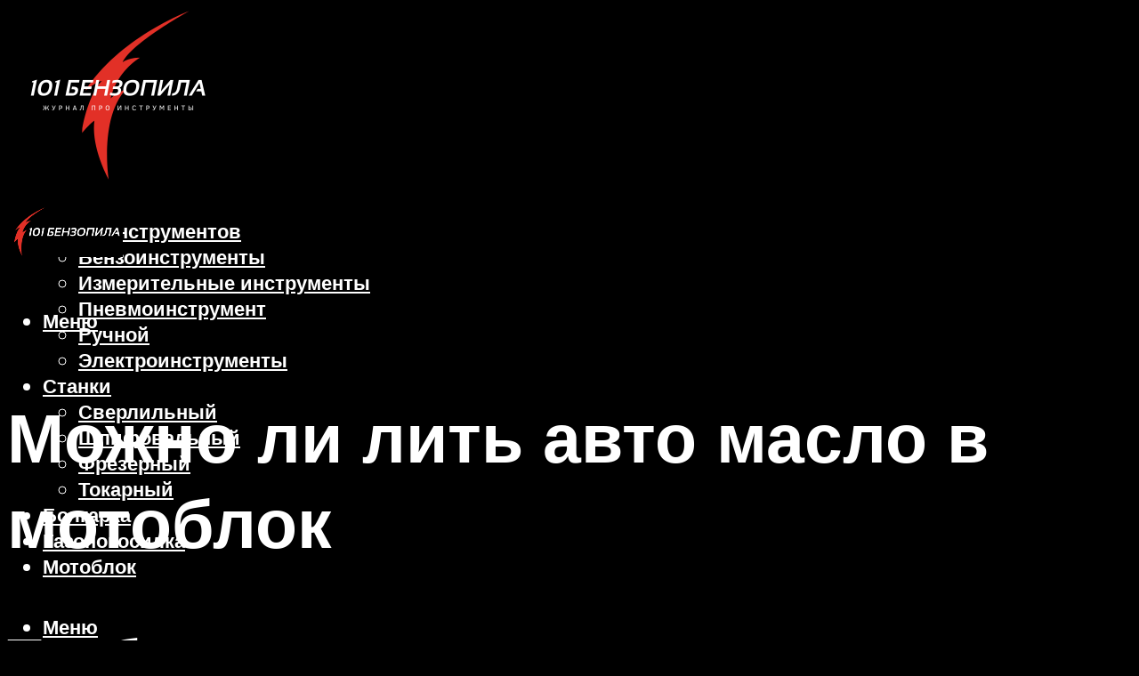

--- FILE ---
content_type: text/html; charset=UTF-8
request_url: https://101benzopila.ru/mozno-li-lit-avto-maslo-v-motoblok/
body_size: 38021
content:
<!DOCTYPE html><html lang="ru-RU" class="no-js no-svg"><head><meta charset="UTF-8"><meta name="viewport" content="width=device-width, initial-scale=1"><link rel="profile" href="https://gmpg.org/xfn/11" /><meta name='robots' content='max-image-preview:large' /> <!-- This site is optimized with the Yoast SEO plugin v14.8 - https://yoast.com/wordpress/plugins/seo/ --><title>Можно ли лить авто масло в мотоблок</title><link data-rocket-preload as="style" href="https://fonts.googleapis.com/css?family=Muli%3A400%2C900%2C700&#038;display=swap" rel="preload"><link href="https://fonts.googleapis.com/css?family=Muli%3A400%2C900%2C700&#038;display=swap" media="print" onload="this.media=&#039;all&#039;" rel="stylesheet"> <noscript><link rel="stylesheet" href="https://fonts.googleapis.com/css?family=Muli%3A400%2C900%2C700&#038;display=swap"></noscript><meta name="description" content="Какое масло заливать в мотокультиватор. Какие двигатели ставят на мотокультиваторы. Двухтактник и четырехтактный мотор. Как подобрать масло. Видео." /><meta name="robots" content="index, follow" /><meta name="googlebot" content="index, follow, max-snippet:-1, max-image-preview:large, max-video-preview:-1" /><meta name="bingbot" content="index, follow, max-snippet:-1, max-image-preview:large, max-video-preview:-1" /><link rel="canonical" href="https://101benzopila.ru/mozno-li-lit-avto-maslo-v-motoblok/" /><meta property="og:locale" content="ru_RU" /><meta property="og:type" content="article" /><meta property="og:title" content="Можно ли лить авто масло в мотоблок" /><meta property="og:description" content="Какое масло заливать в мотокультиватор. Какие двигатели ставят на мотокультиваторы. Двухтактник и четырехтактный мотор. Как подобрать масло. Видео." /><meta property="og:url" content="https://101benzopila.ru/mozno-li-lit-avto-maslo-v-motoblok/" /><meta property="og:site_name" content="101 Бензопила - журнал о инструментах" /><meta property="article:published_time" content="2021-10-14T00:00:00+00:00" /><meta property="article:modified_time" content="2021-10-15T14:09:56+00:00" /><meta property="og:image" content="https://101benzopila.ru/wp-content/uploads/e/8/b/e8bf2b36438993d31c2622c1525f0a3c.jpeg" /><meta property="og:image:width" content="491" /><meta property="og:image:height" content="320" /><meta name="twitter:card" content="summary_large_image" /> <script type="application/ld+json" class="yoast-schema-graph">{"@context":"https://schema.org","@graph":[{"@type":"WebSite","@id":"https://101benzopila.ru/#website","url":"https://101benzopila.ru/","name":"101 \u0411\u0435\u043d\u0437\u043e\u043f\u0438\u043b\u0430 - \u0436\u0443\u0440\u043d\u0430\u043b \u043e \u0438\u043d\u0441\u0442\u0440\u0443\u043c\u0435\u043d\u0442\u0430\u0445","description":"","potentialAction":[{"@type":"SearchAction","target":"https://101benzopila.ru/?s={search_term_string}","query-input":"required name=search_term_string"}],"inLanguage":"ru-RU"},{"@type":"ImageObject","@id":"https://101benzopila.ru/mozno-li-lit-avto-maslo-v-motoblok/#primaryimage","inLanguage":"ru-RU","url":"https://101benzopila.ru/wp-content/uploads/e/8/b/e8bf2b36438993d31c2622c1525f0a3c.jpeg","width":491,"height":320,"caption":"\u041c\u0430\u0441\u043b\u043e \u0434\u043b\u044f \u043a\u0443\u043b\u044c\u0442\u0438\u0432\u0430\u0442\u043e\u0440\u0430: \u0437\u0430\u043c\u0435\u043d\u0430, \u0440\u0435\u0434\u0443\u043a\u0442\u043e\u0440, \u043c\u043e\u0442\u043e\u043a\u0443\u043b\u044c\u0442\u0438\u0432\u0430\u0442\u043e\u0440\u0430, \u043a\u0430\u043a\u043e\u0435 \u0437\u0430\u043b\u0438\u0432\u0430\u0442\u044c, \u0434\u0432\u0438\u0433\u0430\u0442\u0435\u043b\u0435\u043c, \u0431\u0435\u043d\u0437\u0438\u043d\u043e\u0432\u044b\u0439, \u043c\u043e\u0436\u043d\u043e \u043b\u0438 \u0430\u0432\u0442\u043e\u043c\u043e\u0431\u0438\u043b\u044c\u043d\u043e\u0435, \u0447\u0435\u0442\u044b\u0440\u0435\u0445\u0442\u0430\u043a\u0442\u043d\u044b\u0445, \u043b\u0438\u0442\u044c, \u043c\u043e\u0442\u043e\u0440\u043d\u043e\u0435"},{"@type":"WebPage","@id":"https://101benzopila.ru/mozno-li-lit-avto-maslo-v-motoblok/#webpage","url":"https://101benzopila.ru/mozno-li-lit-avto-maslo-v-motoblok/","name":"\u041c\u043e\u0436\u043d\u043e \u043b\u0438 \u043b\u0438\u0442\u044c \u0430\u0432\u0442\u043e \u043c\u0430\u0441\u043b\u043e \u0432 \u043c\u043e\u0442\u043e\u0431\u043b\u043e\u043a","isPartOf":{"@id":"https://101benzopila.ru/#website"},"primaryImageOfPage":{"@id":"https://101benzopila.ru/mozno-li-lit-avto-maslo-v-motoblok/#primaryimage"},"datePublished":"2021-10-14T00:00:00+00:00","dateModified":"2021-10-15T14:09:56+00:00","author":{"@id":"https://101benzopila.ru/#/schema/person/b11689fb0bf2b48417c87ece6f150674"},"description":"\u041a\u0430\u043a\u043e\u0435 \u043c\u0430\u0441\u043b\u043e \u0437\u0430\u043b\u0438\u0432\u0430\u0442\u044c \u0432 \u043c\u043e\u0442\u043e\u043a\u0443\u043b\u044c\u0442\u0438\u0432\u0430\u0442\u043e\u0440. \u041a\u0430\u043a\u0438\u0435 \u0434\u0432\u0438\u0433\u0430\u0442\u0435\u043b\u0438 \u0441\u0442\u0430\u0432\u044f\u0442 \u043d\u0430 \u043c\u043e\u0442\u043e\u043a\u0443\u043b\u044c\u0442\u0438\u0432\u0430\u0442\u043e\u0440\u044b. \u0414\u0432\u0443\u0445\u0442\u0430\u043a\u0442\u043d\u0438\u043a \u0438 \u0447\u0435\u0442\u044b\u0440\u0435\u0445\u0442\u0430\u043a\u0442\u043d\u044b\u0439 \u043c\u043e\u0442\u043e\u0440. \u041a\u0430\u043a \u043f\u043e\u0434\u043e\u0431\u0440\u0430\u0442\u044c \u043c\u0430\u0441\u043b\u043e. \u0412\u0438\u0434\u0435\u043e.","inLanguage":"ru-RU","potentialAction":[{"@type":"ReadAction","target":["https://101benzopila.ru/mozno-li-lit-avto-maslo-v-motoblok/"]}]},{"@type":"Person","@id":"https://101benzopila.ru/#/schema/person/b11689fb0bf2b48417c87ece6f150674","name":"kindgood","image":{"@type":"ImageObject","@id":"https://101benzopila.ru/#personlogo","inLanguage":"ru-RU","url":"https://secure.gravatar.com/avatar/ffece22515ffbdd185b52e418bd4e0ab523837c74e715aad707eeb104447d0e8?s=96&d=mm&r=g","caption":"kindgood"}}]}</script> <!-- / Yoast SEO plugin. --><link rel='dns-prefetch' href='//fonts.googleapis.com' /><link href='https://fonts.gstatic.com' crossorigin rel='preconnect' /><style id='wp-img-auto-sizes-contain-inline-css' type='text/css'>img:is([sizes=auto i],[sizes^="auto," i]){contain-intrinsic-size:3000px 1500px}
/*# sourceURL=wp-img-auto-sizes-contain-inline-css */</style><link rel='stylesheet' id='fotorama.css-css' href='https://101benzopila.ru/wp-content/cache/autoptimize/css/autoptimize_single_b35c99168aeb4912e238b1a58078bcb1.css?ver=6.9' type='text/css' media='all' /><link rel='stylesheet' id='fotorama-wp.css-css' href='https://101benzopila.ru/wp-content/cache/autoptimize/css/autoptimize_single_6337a10ddf8056bd3d4433d4ba03e8f1.css?ver=6.9' type='text/css' media='all' /><style id='classic-theme-styles-inline-css' type='text/css'>/*! This file is auto-generated */
.wp-block-button__link{color:#fff;background-color:#32373c;border-radius:9999px;box-shadow:none;text-decoration:none;padding:calc(.667em + 2px) calc(1.333em + 2px);font-size:1.125em}.wp-block-file__button{background:#32373c;color:#fff;text-decoration:none}
/*# sourceURL=/wp-includes/css/classic-themes.min.css */</style><link rel='stylesheet' id='johannes-main-css' href='https://101benzopila.ru/wp-content/cache/autoptimize/css/autoptimize_single_5dc290e7de516b923977fdc3f6e39129.css?ver=1.4.1' type='text/css' media='all' /><style id='johannes-main-inline-css' type='text/css'>body{font-family: 'Muli', Arial, sans-serif;font-weight: 400;color: #ffffff;background: #000000;}.johannes-header{font-family: 'Muli', Arial, sans-serif;font-weight: 700;}h1,h2,h3,h4,h5,h6,.h1,.h2,.h3,.h4,.h5,.h6,.h0,.display-1,.wp-block-cover .wp-block-cover-image-text, .wp-block-cover .wp-block-cover-text, .wp-block-cover h2, .wp-block-cover-image .wp-block-cover-image-text, .wp-block-cover-image .wp-block-cover-text, .wp-block-cover-image h2,.entry-category a,.single-md-content .entry-summary,p.has-drop-cap:not(:focus)::first-letter,.johannes_posts_widget .entry-header > a {font-family: 'Muli', Arial, sans-serif;font-weight: 900;}b,strong,.entry-tags a,.entry-category a,.entry-meta a,.wp-block-tag-cloud a{font-weight: 900; }.entry-content strong{font-weight: bold;}.header-top{background: #000;color: #939393;}.header-top nav > ul > li > a,.header-top .johannes-menu-social a,.header-top .johannes-menu-action a{color: #939393;}.header-top nav > ul > li:hover > a,.header-top nav > ul > li.current-menu-item > a,.header-top .johannes-menu-social li:hover a,.header-top .johannes-menu-action a:hover{color: #ffffff;}.header-middle,.header-mobile{color: #ffffff;background: #000000;}.header-middle > .container {height: 204px;}.header-middle a,.johannes-mega-menu .sub-menu li:hover a,.header-mobile a{color: #ffffff;}.header-middle li:hover > a,.header-middle .current-menu-item > a,.header-middle .johannes-mega-menu .sub-menu li a:hover,.header-middle .johannes-site-branding .site-title a:hover,.header-mobile .site-title a,.header-mobile a:hover{color: #dd3333;}.header-middle .johannes-site-branding .site-title a{color: #ffffff;}.header-middle .sub-menu{background: #000000;}.johannes-cover-indent .header-middle .johannes-menu>li>a:hover,.johannes-cover-indent .header-middle .johannes-menu-action a:hover{color: #dd3333;}.header-sticky-main{color: #ffffff;background: #000000;}.header-sticky-main > .container {height: 60px;}.header-sticky-main a,.header-sticky-main .johannes-mega-menu .sub-menu li:hover a,.header-sticky-main .johannes-mega-menu .has-arrows .owl-nav > div{color: #ffffff;}.header-sticky-main li:hover > a,.header-sticky-main .current-menu-item > a,.header-sticky-main .johannes-mega-menu .sub-menu li a:hover,.header-sticky-main .johannes-site-branding .site-title a:hover{color: #dd3333;}.header-sticky-main .johannes-site-branding .site-title a{color: #ffffff;}.header-sticky-main .sub-menu{background: #000000;}.header-sticky-contextual{color: #000000;background: #ffffff;}.header-sticky-contextual,.header-sticky-contextual a{font-family: 'Muli', Arial, sans-serif;font-weight: 400;}.header-sticky-contextual a{color: #000000;}.header-sticky-contextual .meta-comments:after{background: #000000;}.header-sticky-contextual .meks_ess a:hover{color: #dd3333;background: transparent;}.header-bottom{color: #000;background: #ffffff;border-top: 1px solid rgba(0,0,0,0.1);border-bottom: 1px solid rgba(0,0,0,0.1);}.johannes-header-bottom-boxed .header-bottom{background: transparent;border: none;}.johannes-header-bottom-boxed .header-bottom-slots{background: #ffffff;border-top: 1px solid rgba(0,0,0,0.1);border-bottom: 1px solid rgba(0,0,0,0.1);}.header-bottom-slots{height: 70px;}.header-bottom a,.johannes-mega-menu .sub-menu li:hover a,.johannes-mega-menu .has-arrows .owl-nav > div{color: #000;}.header-bottom li:hover > a,.header-bottom .current-menu-item > a,.header-bottom .johannes-mega-menu .sub-menu li a:hover,.header-bottom .johannes-site-branding .site-title a:hover{color: #7e9d62;}.header-bottom .johannes-site-branding .site-title a{color: #000;}.header-bottom .sub-menu{background: #ffffff;}.johannes-menu-action .search-form input[type=text]{background: #000000;}.johannes-header-multicolor .header-middle .slot-l,.johannes-header-multicolor .header-sticky .header-sticky-main .container > .slot-l,.johannes-header-multicolor .header-mobile .slot-l,.johannes-header-multicolor .slot-l .johannes-site-branding:after{background: #000;}.johannes-cover-indent .johannes-cover{min-height: 450px;}.page.johannes-cover-indent .johannes-cover{min-height: 250px;}.single.johannes-cover-indent .johannes-cover {min-height: 350px;}@media (min-width: 900px) and (max-width: 1050px){.header-middle > .container {height: 100px;}.header-bottom > .container,.header-bottom-slots {height: 50px;}}.johannes-modal{background: #000000;}.johannes-modal .johannes-menu-social li a:hover,.meks_ess a:hover{background: #ffffff;}.johannes-modal .johannes-menu-social li:hover a{color: #000000;}.johannes-modal .johannes-modal-close{color: #ffffff;}.johannes-modal .johannes-modal-close:hover{color: #dd3333;}.meks_ess a:hover{color: #000000;}h1,h2,h3,h4,h5,h6,.h1,.h2,.h3,.h4,.h5,.h6,.h0,.display-1,.has-large-font-size {color: #ffffff;}.entry-title a,a{color: #ffffff;}.johannes-post .entry-title a{color: #ffffff;}.entry-content a:not([class*=button]),.comment-content a:not([class*=button]){color: #dd3333;}.entry-content a:not([class*=button]):hover,.comment-content a:not([class*=button]):hover{color: #ffffff;}.entry-title a:hover,a:hover,.entry-meta a,.written-by a,.johannes-overlay .entry-meta a:hover,body .johannes-cover .section-bg+.container .johannes-breadcrumbs a:hover,.johannes-cover .section-bg+.container .section-head a:not(.johannes-button):not(.cat-item):hover,.entry-content .wp-block-tag-cloud a:hover,.johannes-menu-mobile .johannes-menu li a:hover{color: #dd3333;}.entry-meta,.entry-content .entry-tags a,.entry-content .fn a,.comment-metadata,.entry-content .comment-metadata a,.written-by > span,.johannes-breadcrumbs,.meta-category a:after {color: #939393;}.entry-meta a:hover,.written-by a:hover,.entry-content .wp-block-tag-cloud a{color: #ffffff;}.entry-meta .meta-item + .meta-item:before{background:#ffffff;}.entry-format i{color: #000000;background:#ffffff;}.category-pill .entry-category a{background-color: #dd3333;color: #fff;}.category-pill .entry-category a:hover{background-color: #ffffff;color: #000000;}.johannes-overlay.category-pill .entry-category a:hover,.johannes-cover.category-pill .entry-category a:hover {background-color: #ffffff;color: #000000;}.white-bg-alt-2 .johannes-bg-alt-2 .category-pill .entry-category a:hover,.white-bg-alt-2 .johannes-bg-alt-2 .entry-format i{background-color: #ffffff;color: #000000;}.media-shadow:after{background: rgba(255,255,255,0.1);}.entry-content .entry-tags a:hover,.entry-content .fn a:hover{color: #dd3333;}.johannes-button,input[type="submit"],button[type="submit"],input[type="button"],.wp-block-button .wp-block-button__link,.comment-reply-link,#cancel-comment-reply-link,.johannes-pagination a,.johannes-pagination,.meks-instagram-follow-link .meks-widget-cta,.mks_autor_link_wrap a,.mks_read_more a,.category-pill .entry-category a,body div.wpforms-container-full .wpforms-form input[type=submit], body div.wpforms-container-full .wpforms-form button[type=submit], body div.wpforms-container-full .wpforms-form .wpforms-page-button,body .johannes-wrapper .meks_ess a span {font-family: 'Muli', Arial, sans-serif;font-weight: 900;}.johannes-bg-alt-1,.has-arrows .owl-nav,.has-arrows .owl-stage-outer:after,.media-shadow:after {background-color: #5b5757}.johannes-bg-alt-2 {background-color: #666666}.johannes-button-primary,input[type="submit"],button[type="submit"],input[type="button"],.johannes-pagination a,body div.wpforms-container-full .wpforms-form input[type=submit], body div.wpforms-container-full .wpforms-form button[type=submit], body div.wpforms-container-full .wpforms-form .wpforms-page-button {box-shadow: 0 10px 15px 0 rgba(221,51,51,0.2);background: #dd3333;color: #fff;}body div.wpforms-container-full .wpforms-form input[type=submit]:hover, body div.wpforms-container-full .wpforms-form input[type=submit]:focus, body div.wpforms-container-full .wpforms-form input[type=submit]:active, body div.wpforms-container-full .wpforms-form button[type=submit]:hover, body div.wpforms-container-full .wpforms-form button[type=submit]:focus, body div.wpforms-container-full .wpforms-form button[type=submit]:active, body div.wpforms-container-full .wpforms-form .wpforms-page-button:hover, body div.wpforms-container-full .wpforms-form .wpforms-page-button:active, body div.wpforms-container-full .wpforms-form .wpforms-page-button:focus {box-shadow: 0 0 0 0 rgba(221,51,51,0);background: #dd3333;color: #fff; }.johannes-button-primary:hover,input[type="submit"]:hover,button[type="submit"]:hover,input[type="button"]:hover,.johannes-pagination a:hover{box-shadow: 0 0 0 0 rgba(221,51,51,0);color: #fff;}.johannes-button.disabled{background: #5b5757;color: #ffffff; box-shadow: none;}.johannes-button-secondary,.comment-reply-link,#cancel-comment-reply-link,.meks-instagram-follow-link .meks-widget-cta,.mks_autor_link_wrap a,.mks_read_more a{box-shadow: inset 0 0px 0px 1px #ffffff;color: #ffffff;opacity: .5;}.johannes-button-secondary:hover,.comment-reply-link:hover,#cancel-comment-reply-link:hover,.meks-instagram-follow-link .meks-widget-cta:hover,.mks_autor_link_wrap a:hover,.mks_read_more a:hover{box-shadow: inset 0 0px 0px 1px #dd3333; opacity: 1;color: #dd3333;}.johannes-breadcrumbs a,.johannes-action-close:hover,.single-md-content .entry-summary span,form label .required{color: #dd3333;}.johannes-breadcrumbs a:hover{color: #ffffff;}.section-title:after{background-color: #dd3333;}hr{background: rgba(255,255,255,0.2);}.wp-block-preformatted,.wp-block-verse,pre,code, kbd, pre, samp, address{background:#5b5757;}.entry-content ul li:before,.wp-block-quote:before,.comment-content ul li:before{color: #ffffff;}.wp-block-quote.is-large:before{color: #dd3333;}.wp-block-table.is-style-stripes tr:nth-child(odd){background:#5b5757;}.wp-block-table.is-style-regular tbody tr,.entry-content table tr,.comment-content table tr{border-bottom: 1px solid rgba(255,255,255,0.1);}.wp-block-pullquote:not(.is-style-solid-color){color: #ffffff;border-color: #dd3333;}.wp-block-pullquote{background: #dd3333;color: #000000;}.johannes-sidebar-none .wp-block-pullquote.alignfull.is-style-solid-color{box-shadow: -526px 0 0 #dd3333, -1052px 0 0 #dd3333,526px 0 0 #dd3333, 1052px 0 0 #dd3333;}.wp-block-button .wp-block-button__link{background: #dd3333;color: #fff;box-shadow: 0 10px 15px 0 rgba(221,51,51,0.2);}.wp-block-button .wp-block-button__link:hover{box-shadow: 0 0 0 0 rgba(221,51,51,0);}.is-style-outline .wp-block-button__link {background: 0 0;color:#dd3333;border: 2px solid currentcolor;}.entry-content .is-style-solid-color a:not([class*=button]){color:#000000;}.entry-content .is-style-solid-color a:not([class*=button]):hover{color:#ffffff;}input[type=color], input[type=date], input[type=datetime-local], input[type=datetime], input[type=email], input[type=month], input[type=number], input[type=password], input[type=range], input[type=search], input[type=tel], input[type=text], input[type=time], input[type=url], input[type=week], select, textarea{border: 1px solid rgba(255,255,255,0.3);}body .johannes-wrapper .meks_ess{border-color: rgba(255,255,255,0.1); }.widget_eu_cookie_law_widget #eu-cookie-law input, .widget_eu_cookie_law_widget #eu-cookie-law input:focus, .widget_eu_cookie_law_widget #eu-cookie-law input:hover{background: #dd3333;color: #fff;}.double-bounce1, .double-bounce2{background-color: #dd3333;}.johannes-pagination .page-numbers.current,.paginated-post-wrapper span{background: #5b5757;color: #ffffff;}.widget li{color: rgba(255,255,255,0.8);}.widget_calendar #today a{color: #fff;}.widget_calendar #today a{background: #dd3333;}.tagcloud a{border-color: rgba(255,255,255,0.5);color: rgba(255,255,255,0.8);}.tagcloud a:hover{color: #dd3333;border-color: #dd3333;}.rssSummary,.widget p{color: #ffffff;}.johannes-bg-alt-1 .count,.johannes-bg-alt-1 li a,.johannes-bg-alt-1 .johannes-accordion-nav{background-color: #5b5757;}.johannes-bg-alt-2 .count,.johannes-bg-alt-2 li a,.johannes-bg-alt-2 .johannes-accordion-nav,.johannes-bg-alt-2 .cat-item .count, .johannes-bg-alt-2 .rss-date, .widget .johannes-bg-alt-2 .post-date, .widget .johannes-bg-alt-2 cite{background-color: #666666;color: #FFF;}.white-bg-alt-1 .widget .johannes-bg-alt-1 select option,.white-bg-alt-2 .widget .johannes-bg-alt-2 select option{background: #666666;}.widget .johannes-bg-alt-2 li a:hover{color: #dd3333;}.widget_categories .johannes-bg-alt-1 ul li .dots:before,.widget_archive .johannes-bg-alt-1 ul li .dots:before{color: #ffffff;}.widget_categories .johannes-bg-alt-2 ul li .dots:before,.widget_archive .johannes-bg-alt-2 ul li .dots:before{color: #FFF;}.search-alt input[type=search], .search-alt input[type=text], .widget_search input[type=search], .widget_search input[type=text],.mc-field-group input[type=email], .mc-field-group input[type=text]{border-bottom: 1px solid rgba(255,255,255,0.2);}.johannes-sidebar-hidden{background: #000000;}.johannes-footer{background: #000000;color: #ffffff;}.johannes-footer a,.johannes-footer .widget-title{color: #ffffff;}.johannes-footer a:hover{color: #dd3333;}.johannes-footer-widgets + .johannes-copyright{border-top: 1px solid rgba(255,255,255,0.1);}.johannes-footer .widget .count,.johannes-footer .widget_categories li a,.johannes-footer .widget_archive li a,.johannes-footer .widget .johannes-accordion-nav{background-color: #000000;}.footer-divider{border-top: 1px solid rgba(255,255,255,0.1);}.johannes-footer .rssSummary,.johannes-footer .widget p{color: #ffffff;}.johannes-empty-message{background: #5b5757;}.error404 .h0{color: #dd3333;}.johannes-goto-top,.johannes-goto-top:hover{background: #ffffff;color: #000000;}.johannes-ellipsis div{background: #dd3333;}.white-bg-alt-2 .johannes-bg-alt-2 .section-subnav .johannes-button-secondary:hover{color: #dd3333;}.section-subnav a{color: #ffffff;}.johannes-cover .section-subnav a{color: #fff;}.section-subnav a:hover{color: #dd3333;}@media(min-width: 600px){.size-johannes-fa-a{ height: 450px !important;}.size-johannes-single-3{ height: 450px !important;}.size-johannes-single-4{ height: 540px !important;}.size-johannes-page-3{ height: 360px !important;}.size-johannes-page-4{ height: 405px !important;}.size-johannes-wa-3{ height: 540px !important;}.size-johannes-wa-4{ height: 567px !important;}.size-johannes-archive-2{ height: 360px !important;}.size-johannes-archive-3{ height: 405px !important;}}@media(min-width: 900px){.size-johannes-a{ height: 484px !important;}.size-johannes-b{ height: 491px !important;}.size-johannes-c{ height: 304px !important;}.size-johannes-d{ height: 194px !important;}.size-johannes-e{ height: 304px !important;}.size-johannes-f{ height: 214px !important;}.size-johannes-fa-a{ height: 500px !important;}.size-johannes-fa-b{ height: 635px !important;}.size-johannes-fa-c{ height: 540px !important;}.size-johannes-fa-d{ height: 344px !important;}.size-johannes-fa-e{ height: 442px !important;}.size-johannes-fa-f{ height: 540px !important;}.size-johannes-single-1{ height: 484px !important;}.size-johannes-single-2{ height: 484px !important;}.size-johannes-single-3{ height: 500px !important;}.size-johannes-single-4{ height: 600px !important;}.size-johannes-single-5{ height: 442px !important;}.size-johannes-single-6{ height: 316px !important;}.size-johannes-single-7{ height: 316px !important;}.size-johannes-page-1{ height: 484px !important;}.size-johannes-page-2{ height: 484px !important;}.size-johannes-page-3{ height: 400px !important;}.size-johannes-page-4{ height: 450px !important;}.size-johannes-page-5{ height: 316px !important;}.size-johannes-page-6{ height: 316px !important;}.size-johannes-wa-1{ height: 442px !important;}.size-johannes-wa-2{ height: 540px !important;}.size-johannes-wa-3{ height: 600px !important;}.size-johannes-wa-4{ height: 630px !important;}.size-johannes-archive-2{ height: 400px !important;}.size-johannes-archive-3{ height: 450px !important;}}@media(min-width: 900px){.has-small-font-size{ font-size: 1.3rem;}.has-normal-font-size{ font-size: 1.6rem;}.has-large-font-size{ font-size: 4.0rem;}.has-huge-font-size{ font-size: 5.2rem;}}.has-johannes-acc-background-color{ background-color: #dd3333;}.has-johannes-acc-color{ color: #dd3333;}.has-johannes-meta-background-color{ background-color: #939393;}.has-johannes-meta-color{ color: #939393;}.has-johannes-bg-background-color{ background-color: #000000;}.has-johannes-bg-color{ color: #000000;}.has-johannes-bg-alt-1-background-color{ background-color: #5b5757;}.has-johannes-bg-alt-1-color{ color: #5b5757;}.has-johannes-bg-alt-2-background-color{ background-color: #666666;}.has-johannes-bg-alt-2-color{ color: #666666;}body{font-size:1.6rem;}.johannes-header{font-size:1.4rem;}.display-1{font-size:3rem;}h1, .h1{font-size:2.6rem;}h2, .h2{font-size:2.4rem;}h3, .h3{font-size:2.2rem;}h4, .h4,.wp-block-cover .wp-block-cover-image-text,.wp-block-cover .wp-block-cover-text,.wp-block-cover h2,.wp-block-cover-image .wp-block-cover-image-text,.wp-block-cover-image .wp-block-cover-text,.wp-block-cover-image h2{font-size:2rem;}h5, .h5{font-size:1.8rem;}h6, .h6{font-size:1.6rem;}.entry-meta{font-size:1.2rem;}.section-title {font-size:2.4rem;}.widget-title{font-size:2.0rem;}.mks_author_widget h3{font-size:2.2rem;}.widget,.johannes-breadcrumbs{font-size:1.4rem;}.wp-block-quote.is-large p, .wp-block-quote.is-style-large p{font-size:2.2rem;}.johannes-site-branding .site-title.logo-img-none{font-size: 2.6rem;}.johannes-cover-indent .johannes-cover{margin-top: -70px;}.johannes-menu-social li a:after, .menu-social-container li a:after{font-size:1.6rem;}.johannes-modal .johannes-menu-social li>a:after,.johannes-menu-action .jf{font-size:2.4rem;}.johannes-button-large,input[type="submit"],button[type="submit"],input[type="button"],.johannes-pagination a,.page-numbers.current,.johannes-button-medium,.meks-instagram-follow-link .meks-widget-cta,.mks_autor_link_wrap a,.mks_read_more a,.wp-block-button .wp-block-button__link,body div.wpforms-container-full .wpforms-form input[type=submit], body div.wpforms-container-full .wpforms-form button[type=submit], body div.wpforms-container-full .wpforms-form .wpforms-page-button {font-size:1.3rem;}.johannes-button-small,.comment-reply-link,#cancel-comment-reply-link{font-size:1.2rem;}.category-pill .entry-category a,.category-pill-small .entry-category a{font-size:1.1rem;}@media (min-width: 600px){ .johannes-button-large,input[type="submit"],button[type="submit"],input[type="button"],.johannes-pagination a,.page-numbers.current,.wp-block-button .wp-block-button__link,body div.wpforms-container-full .wpforms-form input[type=submit], body div.wpforms-container-full .wpforms-form button[type=submit], body div.wpforms-container-full .wpforms-form .wpforms-page-button {font-size:1.4rem;}.category-pill .entry-category a{font-size:1.4rem;}.category-pill-small .entry-category a{font-size:1.1rem;}}@media (max-width: 374px){.johannes-overlay .h1,.johannes-overlay .h2,.johannes-overlay .h3,.johannes-overlay .h4,.johannes-overlay .h5{font-size: 2.2rem;}}@media (max-width: 600px){ .johannes-layout-fa-d .h5{font-size: 2.4rem;}.johannes-layout-f.category-pill .entry-category a{background-color: transparent;color: #dd3333;}.johannes-layout-c .h3,.johannes-layout-d .h5{font-size: 2.4rem;}.johannes-layout-f .h3{font-size: 1.8rem;}}@media (min-width: 600px) and (max-width: 1050px){ .johannes-layout-fa-c .h2{font-size:3.6rem;}.johannes-layout-fa-d .h5{font-size:2.4rem;}.johannes-layout-fa-e .display-1,.section-head-alt .display-1{font-size:4.8rem;}}@media (max-width: 1050px){ body.single-post .single-md-content{max-width: 766px;width: 100%;}body.page .single-md-content.col-lg-6,body.page .single-md-content.col-lg-6{flex: 0 0 100%}body.page .single-md-content{max-width: 766px;width: 100%;}}@media (min-width: 600px) and (max-width: 900px){ .display-1{font-size:4.6rem;}h1, .h1{font-size:4rem;}h2, .h2,.johannes-layout-fa-e .display-1,.section-head-alt .display-1{font-size:3.2rem;}h3, .h3,.johannes-layout-fa-c .h2,.johannes-layout-fa-d .h5,.johannes-layout-d .h5,.johannes-layout-e .h2{font-size:2.8rem;}h4, .h4,.wp-block-cover .wp-block-cover-image-text,.wp-block-cover .wp-block-cover-text,.wp-block-cover h2,.wp-block-cover-image .wp-block-cover-image-text,.wp-block-cover-image .wp-block-cover-text,.wp-block-cover-image h2{font-size:2.4rem;}h5, .h5{font-size:2rem;}h6, .h6{font-size:1.8rem;}.section-title {font-size:3.2rem;}.johannes-section.wa-layout .display-1{font-size: 3rem;}.johannes-layout-f .h3{font-size: 3.2rem}.johannes-site-branding .site-title.logo-img-none{font-size: 3rem;}}@media (min-width: 900px){ body{font-size:1.6rem;}.johannes-header{font-size:1.4rem;}.display-1{font-size:5.2rem;}h1, .h1 {font-size:4.8rem;}h2, .h2 {font-size:4.0rem;}h3, .h3 {font-size:3.6rem;}h4, .h4,.wp-block-cover .wp-block-cover-image-text,.wp-block-cover .wp-block-cover-text,.wp-block-cover h2,.wp-block-cover-image .wp-block-cover-image-text,.wp-block-cover-image .wp-block-cover-text,.wp-block-cover-image h2 {font-size:3.2rem;}h5, .h5 {font-size:2.8rem;}h6, .h6 {font-size:2.4rem;}.widget-title{font-size:2.0rem;}.section-title{font-size:4.0rem;}.wp-block-quote.is-large p, .wp-block-quote.is-style-large p{font-size:2.6rem;}.johannes-section-instagram .h2{font-size: 3rem;}.johannes-site-branding .site-title.logo-img-none{font-size: 4rem;}.entry-meta{font-size:1.4rem;}.johannes-cover-indent .johannes-cover {margin-top: -204px;}.johannes-cover-indent .johannes-cover .section-head{top: 51px;}}.section-description .search-alt input[type=text],.search-alt input[type=text]{color: #ffffff;}::-webkit-input-placeholder {color: rgba(255,255,255,0.5);}::-moz-placeholder {color: rgba(255,255,255,0.5);}:-ms-input-placeholder {color: rgba(255,255,255,0.5);}:-moz-placeholder{color: rgba(255,255,255,0.5);}.section-description .search-alt input[type=text]::-webkit-input-placeholder {color: #ffffff;}.section-description .search-alt input[type=text]::-moz-placeholder {color: #ffffff;}.section-description .search-alt input[type=text]:-ms-input-placeholder {color: #ffffff;}.section-description .search-alt input[type=text]:-moz-placeholder{color: #ffffff;}.section-description .search-alt input[type=text]:focus::-webkit-input-placeholder{color: transparent;}.section-description .search-alt input[type=text]:focus::-moz-placeholder {color: transparent;}.section-description .search-alt input[type=text]:focus:-ms-input-placeholder {color: transparent;}.section-description .search-alt input[type=text]:focus:-moz-placeholder{color: transparent;}
/*# sourceURL=johannes-main-inline-css */</style><link rel='stylesheet' id='johannes_child_load_scripts-css' href='https://101benzopila.ru/wp-content/themes/johannes-child/style.css?ver=1.4.1' type='text/css' media='screen' /><link rel='stylesheet' id='meks-ads-widget-css' href='https://101benzopila.ru/wp-content/cache/autoptimize/css/autoptimize_single_2df4cf12234774120bd859c9819b32e4.css?ver=2.0.9' type='text/css' media='all' /><link rel='stylesheet' id='meks_ess-main-css' href='https://101benzopila.ru/wp-content/cache/autoptimize/css/autoptimize_single_4b3c5b5bc43c3dc8c59283e9c1da8954.css?ver=1.3' type='text/css' media='all' /> <script type="text/javascript" src="https://101benzopila.ru/wp-includes/js/jquery/jquery.min.js?ver=3.7.1" id="jquery-core-js"></script> <script type="text/javascript" src="https://101benzopila.ru/wp-includes/js/jquery/jquery-migrate.min.js?ver=3.4.1" id="jquery-migrate-js"></script> <script type="text/javascript" src="https://101benzopila.ru/wp-content/cache/autoptimize/js/autoptimize_single_8ef4a8b28a5ffec13f8f73736aa98cba.js?ver=6.9" id="fotorama.js-js"></script> <script type="text/javascript" src="https://101benzopila.ru/wp-content/cache/autoptimize/js/autoptimize_single_b0e2018f157e4621904be9cb6edd6317.js?ver=6.9" id="fotoramaDefaults.js-js"></script> <script type="text/javascript" src="https://101benzopila.ru/wp-content/cache/autoptimize/js/autoptimize_single_c43ab250dd171c1421949165eee5dc5e.js?ver=6.9" id="fotorama-wp.js-js"></script> <style>.pseudo-clearfy-link { color: #008acf; cursor: pointer;}.pseudo-clearfy-link:hover { text-decoration: none;}</style><!-- Yandex.Metrika counter --> <script type="text/javascript" >(function(m,e,t,r,i,k,a){m[i]=m[i]||function(){(m[i].a=m[i].a||[]).push(arguments)}; m[i].l=1*new Date();k=e.createElement(t),a=e.getElementsByTagName(t)[0],k.async=1,k.src=r,a.parentNode.insertBefore(k,a)}) (window, document, "script", "https://cdn.jsdelivr.net/npm/yandex-metrica-watch/tag.js", "ym"); ym(85935638, "init", { clickmap:true, trackLinks:true, accurateTrackBounce:true });</script> <noscript><div><img src="https://mc.yandex.ru/watch/85935638" style="position:absolute; left:-9999px;" alt="" /></div></noscript> <!-- /Yandex.Metrika counter --><link rel="icon" href="https://101benzopila.ru/wp-content/uploads/2021/10/Bez-nazvaniya-2021-10-15t174243.743-60x60.png" sizes="32x32" /><link rel="icon" href="https://101benzopila.ru/wp-content/uploads/2021/10/Bez-nazvaniya-2021-10-15t174243.743.png" sizes="192x192" /><link rel="apple-touch-icon" href="https://101benzopila.ru/wp-content/uploads/2021/10/Bez-nazvaniya-2021-10-15t174243.743.png" /><meta name="msapplication-TileImage" content="https://101benzopila.ru/wp-content/uploads/2021/10/Bez-nazvaniya-2021-10-15t174243.743.png" /><style id="kirki-inline-styles"></style><style id='global-styles-inline-css' type='text/css'>:root{--wp--preset--aspect-ratio--square: 1;--wp--preset--aspect-ratio--4-3: 4/3;--wp--preset--aspect-ratio--3-4: 3/4;--wp--preset--aspect-ratio--3-2: 3/2;--wp--preset--aspect-ratio--2-3: 2/3;--wp--preset--aspect-ratio--16-9: 16/9;--wp--preset--aspect-ratio--9-16: 9/16;--wp--preset--color--black: #000000;--wp--preset--color--cyan-bluish-gray: #abb8c3;--wp--preset--color--white: #ffffff;--wp--preset--color--pale-pink: #f78da7;--wp--preset--color--vivid-red: #cf2e2e;--wp--preset--color--luminous-vivid-orange: #ff6900;--wp--preset--color--luminous-vivid-amber: #fcb900;--wp--preset--color--light-green-cyan: #7bdcb5;--wp--preset--color--vivid-green-cyan: #00d084;--wp--preset--color--pale-cyan-blue: #8ed1fc;--wp--preset--color--vivid-cyan-blue: #0693e3;--wp--preset--color--vivid-purple: #9b51e0;--wp--preset--color--johannes-acc: #dd3333;--wp--preset--color--johannes-meta: #939393;--wp--preset--color--johannes-bg: #000000;--wp--preset--color--johannes-bg-alt-1: #5b5757;--wp--preset--color--johannes-bg-alt-2: #666666;--wp--preset--gradient--vivid-cyan-blue-to-vivid-purple: linear-gradient(135deg,rgb(6,147,227) 0%,rgb(155,81,224) 100%);--wp--preset--gradient--light-green-cyan-to-vivid-green-cyan: linear-gradient(135deg,rgb(122,220,180) 0%,rgb(0,208,130) 100%);--wp--preset--gradient--luminous-vivid-amber-to-luminous-vivid-orange: linear-gradient(135deg,rgb(252,185,0) 0%,rgb(255,105,0) 100%);--wp--preset--gradient--luminous-vivid-orange-to-vivid-red: linear-gradient(135deg,rgb(255,105,0) 0%,rgb(207,46,46) 100%);--wp--preset--gradient--very-light-gray-to-cyan-bluish-gray: linear-gradient(135deg,rgb(238,238,238) 0%,rgb(169,184,195) 100%);--wp--preset--gradient--cool-to-warm-spectrum: linear-gradient(135deg,rgb(74,234,220) 0%,rgb(151,120,209) 20%,rgb(207,42,186) 40%,rgb(238,44,130) 60%,rgb(251,105,98) 80%,rgb(254,248,76) 100%);--wp--preset--gradient--blush-light-purple: linear-gradient(135deg,rgb(255,206,236) 0%,rgb(152,150,240) 100%);--wp--preset--gradient--blush-bordeaux: linear-gradient(135deg,rgb(254,205,165) 0%,rgb(254,45,45) 50%,rgb(107,0,62) 100%);--wp--preset--gradient--luminous-dusk: linear-gradient(135deg,rgb(255,203,112) 0%,rgb(199,81,192) 50%,rgb(65,88,208) 100%);--wp--preset--gradient--pale-ocean: linear-gradient(135deg,rgb(255,245,203) 0%,rgb(182,227,212) 50%,rgb(51,167,181) 100%);--wp--preset--gradient--electric-grass: linear-gradient(135deg,rgb(202,248,128) 0%,rgb(113,206,126) 100%);--wp--preset--gradient--midnight: linear-gradient(135deg,rgb(2,3,129) 0%,rgb(40,116,252) 100%);--wp--preset--font-size--small: 12.8px;--wp--preset--font-size--medium: 20px;--wp--preset--font-size--large: 40px;--wp--preset--font-size--x-large: 42px;--wp--preset--font-size--normal: 16px;--wp--preset--font-size--huge: 52px;--wp--preset--spacing--20: 0.44rem;--wp--preset--spacing--30: 0.67rem;--wp--preset--spacing--40: 1rem;--wp--preset--spacing--50: 1.5rem;--wp--preset--spacing--60: 2.25rem;--wp--preset--spacing--70: 3.38rem;--wp--preset--spacing--80: 5.06rem;--wp--preset--shadow--natural: 6px 6px 9px rgba(0, 0, 0, 0.2);--wp--preset--shadow--deep: 12px 12px 50px rgba(0, 0, 0, 0.4);--wp--preset--shadow--sharp: 6px 6px 0px rgba(0, 0, 0, 0.2);--wp--preset--shadow--outlined: 6px 6px 0px -3px rgb(255, 255, 255), 6px 6px rgb(0, 0, 0);--wp--preset--shadow--crisp: 6px 6px 0px rgb(0, 0, 0);}:where(.is-layout-flex){gap: 0.5em;}:where(.is-layout-grid){gap: 0.5em;}body .is-layout-flex{display: flex;}.is-layout-flex{flex-wrap: wrap;align-items: center;}.is-layout-flex > :is(*, div){margin: 0;}body .is-layout-grid{display: grid;}.is-layout-grid > :is(*, div){margin: 0;}:where(.wp-block-columns.is-layout-flex){gap: 2em;}:where(.wp-block-columns.is-layout-grid){gap: 2em;}:where(.wp-block-post-template.is-layout-flex){gap: 1.25em;}:where(.wp-block-post-template.is-layout-grid){gap: 1.25em;}.has-black-color{color: var(--wp--preset--color--black) !important;}.has-cyan-bluish-gray-color{color: var(--wp--preset--color--cyan-bluish-gray) !important;}.has-white-color{color: var(--wp--preset--color--white) !important;}.has-pale-pink-color{color: var(--wp--preset--color--pale-pink) !important;}.has-vivid-red-color{color: var(--wp--preset--color--vivid-red) !important;}.has-luminous-vivid-orange-color{color: var(--wp--preset--color--luminous-vivid-orange) !important;}.has-luminous-vivid-amber-color{color: var(--wp--preset--color--luminous-vivid-amber) !important;}.has-light-green-cyan-color{color: var(--wp--preset--color--light-green-cyan) !important;}.has-vivid-green-cyan-color{color: var(--wp--preset--color--vivid-green-cyan) !important;}.has-pale-cyan-blue-color{color: var(--wp--preset--color--pale-cyan-blue) !important;}.has-vivid-cyan-blue-color{color: var(--wp--preset--color--vivid-cyan-blue) !important;}.has-vivid-purple-color{color: var(--wp--preset--color--vivid-purple) !important;}.has-black-background-color{background-color: var(--wp--preset--color--black) !important;}.has-cyan-bluish-gray-background-color{background-color: var(--wp--preset--color--cyan-bluish-gray) !important;}.has-white-background-color{background-color: var(--wp--preset--color--white) !important;}.has-pale-pink-background-color{background-color: var(--wp--preset--color--pale-pink) !important;}.has-vivid-red-background-color{background-color: var(--wp--preset--color--vivid-red) !important;}.has-luminous-vivid-orange-background-color{background-color: var(--wp--preset--color--luminous-vivid-orange) !important;}.has-luminous-vivid-amber-background-color{background-color: var(--wp--preset--color--luminous-vivid-amber) !important;}.has-light-green-cyan-background-color{background-color: var(--wp--preset--color--light-green-cyan) !important;}.has-vivid-green-cyan-background-color{background-color: var(--wp--preset--color--vivid-green-cyan) !important;}.has-pale-cyan-blue-background-color{background-color: var(--wp--preset--color--pale-cyan-blue) !important;}.has-vivid-cyan-blue-background-color{background-color: var(--wp--preset--color--vivid-cyan-blue) !important;}.has-vivid-purple-background-color{background-color: var(--wp--preset--color--vivid-purple) !important;}.has-black-border-color{border-color: var(--wp--preset--color--black) !important;}.has-cyan-bluish-gray-border-color{border-color: var(--wp--preset--color--cyan-bluish-gray) !important;}.has-white-border-color{border-color: var(--wp--preset--color--white) !important;}.has-pale-pink-border-color{border-color: var(--wp--preset--color--pale-pink) !important;}.has-vivid-red-border-color{border-color: var(--wp--preset--color--vivid-red) !important;}.has-luminous-vivid-orange-border-color{border-color: var(--wp--preset--color--luminous-vivid-orange) !important;}.has-luminous-vivid-amber-border-color{border-color: var(--wp--preset--color--luminous-vivid-amber) !important;}.has-light-green-cyan-border-color{border-color: var(--wp--preset--color--light-green-cyan) !important;}.has-vivid-green-cyan-border-color{border-color: var(--wp--preset--color--vivid-green-cyan) !important;}.has-pale-cyan-blue-border-color{border-color: var(--wp--preset--color--pale-cyan-blue) !important;}.has-vivid-cyan-blue-border-color{border-color: var(--wp--preset--color--vivid-cyan-blue) !important;}.has-vivid-purple-border-color{border-color: var(--wp--preset--color--vivid-purple) !important;}.has-vivid-cyan-blue-to-vivid-purple-gradient-background{background: var(--wp--preset--gradient--vivid-cyan-blue-to-vivid-purple) !important;}.has-light-green-cyan-to-vivid-green-cyan-gradient-background{background: var(--wp--preset--gradient--light-green-cyan-to-vivid-green-cyan) !important;}.has-luminous-vivid-amber-to-luminous-vivid-orange-gradient-background{background: var(--wp--preset--gradient--luminous-vivid-amber-to-luminous-vivid-orange) !important;}.has-luminous-vivid-orange-to-vivid-red-gradient-background{background: var(--wp--preset--gradient--luminous-vivid-orange-to-vivid-red) !important;}.has-very-light-gray-to-cyan-bluish-gray-gradient-background{background: var(--wp--preset--gradient--very-light-gray-to-cyan-bluish-gray) !important;}.has-cool-to-warm-spectrum-gradient-background{background: var(--wp--preset--gradient--cool-to-warm-spectrum) !important;}.has-blush-light-purple-gradient-background{background: var(--wp--preset--gradient--blush-light-purple) !important;}.has-blush-bordeaux-gradient-background{background: var(--wp--preset--gradient--blush-bordeaux) !important;}.has-luminous-dusk-gradient-background{background: var(--wp--preset--gradient--luminous-dusk) !important;}.has-pale-ocean-gradient-background{background: var(--wp--preset--gradient--pale-ocean) !important;}.has-electric-grass-gradient-background{background: var(--wp--preset--gradient--electric-grass) !important;}.has-midnight-gradient-background{background: var(--wp--preset--gradient--midnight) !important;}.has-small-font-size{font-size: var(--wp--preset--font-size--small) !important;}.has-medium-font-size{font-size: var(--wp--preset--font-size--medium) !important;}.has-large-font-size{font-size: var(--wp--preset--font-size--large) !important;}.has-x-large-font-size{font-size: var(--wp--preset--font-size--x-large) !important;}
/*# sourceURL=global-styles-inline-css */</style><link rel='stylesheet' id='yarppRelatedCss-css' href='https://101benzopila.ru/wp-content/cache/autoptimize/css/autoptimize_single_825acc65c7a3728f76a5b39cdc177e6f.css?ver=5.30.11' type='text/css' media='all' /><meta name="generator" content="WP Rocket 3.20.1.2" data-wpr-features="wpr_desktop" /></head><body class="wp-singular post-template-default single single-post postid-150970 single-format-standard wp-embed-responsive wp-theme-johannes wp-child-theme-johannes-child johannes-sidebar-right white-bg-alt-1 white-bg-alt-2 johannes-hamburger-hidden johannes-header-no-margin johannes-v_1_4_1 johannes-child"><div data-rocket-location-hash="fd42d6ba00dc0791d5eabe500c342141" class="johannes-wrapper"><header data-rocket-location-hash="797e021d6933aeb89574d1d589bb4f76" class="johannes-header johannes-header-main d-none d-lg-block"><div data-rocket-location-hash="f1c32430d6770d41373662ebc26e79b4" class="header-middle header-layout-1"><div data-rocket-location-hash="3edd8c672ca1d1f7a4012681623ce4aa" class="container d-flex justify-content-between align-items-center"><div class="slot-l"><div class="johannes-site-branding"> <span class="site-title h1 "><a href="https://101benzopila.ru/" rel="home"><picture class="johannes-logo"><source media="(min-width: 1050px)" srcset="https://101benzopila.ru/wp-content/uploads/2021/10/101-benzopila-2.png"><source srcset="https://101benzopila.ru/wp-content/uploads/2021/10/101-benzopila-4-1.png"><img src="https://101benzopila.ru/wp-content/uploads/2021/10/101-benzopila-2.png" alt="101 Бензопила - журнал о инструментах"></picture></a></span></div></div><div class="slot-r"><nav class="menu-top-container"><ul id="menu-top" class="johannes-menu johannes-menu-primary"><li id="menu-item-398209" class="menu-item menu-item-type-custom menu-item-object-custom menu-item-has-children menu-item-398209"><a href="#">Виды инструментов</a><ul class="sub-menu"><li id="menu-item-398197" class="menu-item menu-item-type-taxonomy menu-item-object-category menu-item-398197"><a href="https://101benzopila.ru/benzoinstrumenty/">Бензоинструменты</a></li><li id="menu-item-398200" class="menu-item menu-item-type-taxonomy menu-item-object-category menu-item-398200"><a href="https://101benzopila.ru/izmeritelnye-instrumenty/">Измерительные инструменты</a></li><li id="menu-item-398202" class="menu-item menu-item-type-taxonomy menu-item-object-category menu-item-398202"><a href="https://101benzopila.ru/pnevmoinstrument/">Пневмоинструмент</a></li><li id="menu-item-398203" class="menu-item menu-item-type-taxonomy menu-item-object-category menu-item-398203"><a href="https://101benzopila.ru/ruchnoy/">Ручной</a></li><li id="menu-item-398208" class="menu-item menu-item-type-taxonomy menu-item-object-category menu-item-398208"><a href="https://101benzopila.ru/elektroinstrumenty/">Электроинструменты</a></li></ul></li><li id="menu-item-398210" class="menu-item menu-item-type-custom menu-item-object-custom menu-item-has-children menu-item-398210"><a href="#">Станки</a><ul class="sub-menu"><li id="menu-item-398204" class="menu-item menu-item-type-taxonomy menu-item-object-category menu-item-398204"><a href="https://101benzopila.ru/sverlilnyy/">Сверлильный</a></li><li id="menu-item-398207" class="menu-item menu-item-type-taxonomy menu-item-object-category menu-item-398207"><a href="https://101benzopila.ru/shlifovalnyy/">Шлифовальный</a></li><li id="menu-item-398206" class="menu-item menu-item-type-taxonomy menu-item-object-category menu-item-398206"><a href="https://101benzopila.ru/frezernyy/">Фрезерный</a></li><li id="menu-item-398205" class="menu-item menu-item-type-taxonomy menu-item-object-category menu-item-398205"><a href="https://101benzopila.ru/tokarnyy/">Токарный</a></li></ul></li><li id="menu-item-398198" class="menu-item menu-item-type-taxonomy menu-item-object-category menu-item-398198"><a href="https://101benzopila.ru/bolgarka/">Болгарка</a></li><li id="menu-item-398199" class="menu-item menu-item-type-taxonomy menu-item-object-category menu-item-398199"><a href="https://101benzopila.ru/gazonokosilka/">Газонокосилка</a></li><li id="menu-item-398201" class="menu-item menu-item-type-taxonomy menu-item-object-category current-post-ancestor current-menu-parent current-post-parent menu-item-398201"><a href="https://101benzopila.ru/motoblok/">Мотоблок</a></li></ul></nav><ul class="johannes-menu-action johannes-hamburger"><li><a href="javascript:void(0);"><span class="header-el-label">Меню</span><i class="jf jf-menu"></i></a></li></ul></div></div></div></header><div data-rocket-location-hash="e3a7e91002574657a2f71ff396a57fa4" class="johannes-header header-mobile d-lg-none"><div class="container d-flex justify-content-between align-items-center"><div class="slot-l"><div class="johannes-site-branding"> <span class="site-title h1 "><a href="https://101benzopila.ru/" rel="home"><picture class="johannes-logo"><source media="(min-width: 1050px)" srcset="https://101benzopila.ru/wp-content/uploads/2021/10/101-benzopila-4-1.png"><source srcset="https://101benzopila.ru/wp-content/uploads/2021/10/101-benzopila-4-1.png"><img src="https://101benzopila.ru/wp-content/uploads/2021/10/101-benzopila-4-1.png" alt="101 Бензопила - журнал о инструментах"></picture></a></span></div></div><div class="slot-r"><ul class="johannes-menu-action johannes-hamburger"><li><a href="javascript:void(0);"><span class="header-el-label">Меню</span><i class="jf jf-menu"></i></a></li></ul></div></div></div><div data-rocket-location-hash="c2b2a1461d8b94e639cd80a05325878c" class="container"><div data-rocket-location-hash="22ad80a0f5395272312f06083f6243e7" class="johannes-ad ad-above-singular text-center vertical-gutter-flow"><span style="display:none;" class="fpaping"></span></div></div><div data-rocket-location-hash="18eae1b1f7ca2271897ed938b879578a" class="johannes-section johannes-section-margin-alt"><div data-rocket-location-hash="04b24f2a01e05ca636ff58e62299aa1e" class="container"></div></div><div data-rocket-location-hash="8c01e49a35e915e0454f55be46990f2f" class="johannes-section"><div data-rocket-location-hash="1ded919732da144e02a015d2156ecef5" class="container"><div class="section-content row justify-content-center"><div class="col-12 col-lg-8 single-md-content col-md-special johannes-order-1 "><article id="post-150970" class="post-150970 post type-post status-publish format-standard has-post-thumbnail hentry category-motoblok category-stati"><div class="category-pill section-head-alt single-layout-2"><div class="entry-header"><h1 class="entry-title">Можно ли лить авто масло в мотоблок</h1></div></div><div class="entry-content entry-single clearfix"><h2>Требования к маслу</h2><p>Поскольку техника будет работать в жестком, зимнем климате любой механический агрегат не любит обилие воды и нуждается в качественных расходных материалах. При выборе предъявляют следующие требования:</p><ol><li>Возможность использования одного сорта масла для любых двигателей, точнее сказать, его универсальность.</li><li>Срок службы жидкости. Никому из потенциальных пользователей зимней техники неинтересна быстрая замена масла на снегоуборщике, все заинтересованы делать это как можно реже.</li><li>Качественное масло обладает высокой степенью смазывания трущихся механизмов, от этого напрямую зависит износ деталей и их дальнейшая работа.</li><li>Энергосбережение тоже далеко не последний показатель в этом списке. Чем лучше масло, тем выше его энергосбережение и минимальная потеря тепла.</li></ol><p>При выборе жидкости, которую заливают в снегоуборочную машину надо выяснить, какой тип двигателя стоит на агрегате. Обычно используются 2 типа моторов: двухтактные и четырехтактные. У каждого из них есть свои особенности.</p></p><p> <iframe title="Как правильно заводить снегоуборщик, заливать масло и бензин ✔ Обзор снегоуборщика Redverg" width="736" height="414" src="https://www.youtube.com/embed/XXpXJyaYaF4?feature=oembed" frameborder="0" allow="accelerometer; autoplay; clipboard-write; encrypted-media; gyroscope; picture-in-picture" allowfullscreen></iframe></p><p>В двух тактный двигатель для работы надо заливать бензин, смешанный с маслом, в рекомендованных пропорциях. Затем насос делает перекачку смеси из бака в специальную трубку и дальше в цилиндр. Подходящими в таком моторе являются масла, которые, сгорая, будут оставлять минимальное количество копоти.</p><p>В четырехтактном моторе изобретена специальная система, позволяющая не смешивать масло с бензином. Четырехтактное изобретение считается более экономичным по сравнению с двухтактным. Оно состоит из фильтра, насоса магистрали и клапана. Здесь у масла уже немного другие функции. Они заключаются в стабильном сохранении показателей работы мотора на протяжении всей службы механизма. Разные конструкции двигателя породили и различный выбор масел для них.</p><p>На заметку!</p><p>Не стоит также забывать, о дизельных моторах, где вместо бензина используется солярка.</p></p><p><iframe title="Замена масла PATRIOT PS 700" width="736" height="414" src="https://www.youtube.com/embed/9_WabwPIRUo?feature=oembed" frameborder="0" allow="accelerometer; autoplay; clipboard-write; encrypted-media; gyroscope; picture-in-picture" allowfullscreen></iframe></p><p> <iframe title="Замена масла и контроль ремней снегоуборщика" width="736" height="414" src="https://www.youtube.com/embed/6F0e0NuAMmU?feature=oembed" frameborder="0" allow="accelerometer; autoplay; clipboard-write; encrypted-media; gyroscope; picture-in-picture" allowfullscreen></iframe></p><p> <iframe loading="lazy" title="-34 2011 5W-30 Ravenol Teboil Valvoline Petro-canada Toyota" width="736" height="552" src="https://www.youtube.com/embed/ZBsUOAuCG-c?feature=oembed" frameborder="0" allow="accelerometer; autoplay; clipboard-write; encrypted-media; gyroscope; picture-in-picture" allowfullscreen></iframe></p></p><h2>Сколько масла требуется для мотора мотоблока?</h2><p>Перед тем, как самостоятельно налить новое масло в мотоблок, владелец сельхозтехники должен узнать, сколько жидкости уже находится в ДВС. Вполне возможно, что в данный момент полная замена имеющейся смазки не требуется, и вместо нее можно просто долить недостающее количество технической жидкости.</p><p>Для самостоятельной проверки уровня содержимого в масляном баке, нужно:</p><ol><li>Отвернуть пробку штатной заливной дыры, предусмотренного в картере хозяйственного мотоблока;</li><li>Сквозь предусмотренное производителем отверстие вставить в заводской моторный картер масляный щуп, вытащить его и проверить уровень содержащегося масла;</li><li>На встроенном щупе есть специальные отметки, как правило, они представлены маркировками «MIN» и «MAX». После извлечения щупа нужно посмотреть, на какой отметке находится масляное пятно. Оно должно располагаться посредине между этими отметками. Если уровень жидкости находится ниже отметки «MIN», значит потребуется долить смазку;</li><li>Если на используемом щупе нет заводских отметок, то оператору придется ориентироваться по длине приспособления. После измерения объема жидкости ее объем должен доходить до середины щупа;</li><li>В некоторых случаях у оператора может не оказаться щупа. В таком случае количество смазки можно проверить визуально. Для этого нужно взглянуть сквозь заливную горловину – если уровень жидкости доходит практически до горловины, значит доливать моторное масло для мотоблока владельцу не нужно.</li></ol><p>После самостоятельной проверки уровня имеющейся смазки нужно максимально плотно закрыть крышку штатной заливной горловины и убедиться в том, что жидкость не вытекает наружу.</p><p> Это интересно: Мотоблоки Нева: модели и их описание, характеристики, видео</p></p><h2>Масло в редуктор мотоблока – как проверить и поменять?</h2><p>Редуктор – это важный элемент мотоблока, функция которого заключается в передаче крутящего момента от мотора на колеса агрегата посредством клиноременной передачи. Детали редуктора поддаются усиленному износу, в связи с чем нуждаются в регулярной смазке. Сразу оговоримся, что для данной цели подходят далеко не все имеющиеся на рынке средства.</p><p>Наиболее оптимальным вариантом для смазки редуктора является трансмиссионное масло. Состав этого типа отлично подходит для смазки движущихся деталей. Второй важный вопрос заключается в том, сколько смазочного состава нужно заливать в редуктор. Чтобы узнать это, потребуется выполнить ряд определенных действий:</p><ol><li>Аккуратно поставьте мотоблок таким образом, чтобы его крылья находились в параллельном поверхности положении;</li><li>Возьмите проволоку, длиной не менее 70 см, и загните одну из ее сторон в дугу;</li><li>Просуньте проволоку сквозь заливное отверстие до упора, после чего вытяните обратно.</li></ol><p>Далее посмотрите на проволоку. Если ее мокрая сторона составляет 30 см, значит, доливать масло в редуктор не нужно. Если уровень смазочного материала ниже, значит, потребуется долить столько масла, сколько требуется для достижения 30-сантиметровой отметки на проволоке. Заливать смазывающую жидкость в редуктор нужно в следующем порядке:</p><ol><li>Установите мотоблок на подставки;</li><li>Под мотоблоком в нижней части редуктора отыщите пробку сливного отверстия. Положите под нее широкую емкость и начните медленно откручивать крышку;</li><li>Подождите 10 минут, за которые с редуктора вытечет все масло;</li><li>Закрутите крышку сливного отверстия до конца, открутите пробку заливного отверстия и положите в него воронку;</li><li>Залейте в редуктор примерно 2 л трансмиссионного масла;</li><li>Проверьте уровень состава при помощи проволоки – если в масле оказалось меньше, чем 30 см проволоки, значит, долейте еще немного материала.</li></ol><p><iframe loading="lazy" title="Замена масла в редукторе мотоблока каскад" width="736" height="414" src="https://www.youtube.com/embed/GdpGRuy8iSU?feature=oembed" frameborder="0" allow="accelerometer; autoplay; clipboard-write; encrypted-media; gyroscope; picture-in-picture" allowfullscreen></iframe></p><p>В большинстве случаев менять смазочное средство в редукторе мотоблока требуется не реже, чем 1 раз за 100 часов эксплуатации агрегата. При этом периодичность замены может отличаться в зависимости от рекомендаций производителя мотоблока. Если вы используете свою сельскохозяйственную машину больше, чем 4 часа в день, значит, производить замену состава нужно 1 раз за 50 часов работы мотоблока.</p></p><h2>Переход с 80 на 92 бензин – как переделать мотоблок самостоятельно?</h2><p>Многие владельцы сельхозтехники пытаются изменить тип топлива, потребляемого их агрегатами. Перевести мотоблок ну другой «рацион» не просто, но и ничего сверхсложного в подобном мероприятии нет. Давайте рассмотрим методы самостоятельного выполнения этой операции.</p><h3>Переделка мотора под другое топливо – в чем преимущества?</h3><p>Даже начинающие огородники и садоводы знают, что бензин 92-ой марки гораздо качественнее более дешевых аналогов топлива. Однако можно ли заливать 92 бензин вместо 80 в мотоблок? Каждый эксперт с уверенностью ответит «нет».</p><p> Даже если ваш мотоблок отличается надежной конструкцией и высоким качеством деталей, он все равно не станет долго работать на нестандартном для него топливе. Более дешевые мотоблоки вообще не заводятся после изменения марки бензина.</p><p> Из-за этого, чтобы заправлять свою технику хорошим горючим, приходится немного переделывать ее конструкцию. В результате изменений владелец мотоблока получает такие преимущества:</p><ul><li>Продление жизни важных деталей и узлов агрегата;</li><li>Отсутствие необходимости менять сальники и фильтры каждые несколько месяцев;</li><li>Увеличение ресурса мотора и редуктора;</li><li>Меньший расход топлива.</li></ul><p>Все эти плюсы подталкивают владельцев техники не задумываясь приступать к работе. Существует два способа переделки мотоблока с целью использовать 92 бензин вместо 80. Ниже рассмотрим каждый из них по отдельности.</p><h3>Метод настройки угла опережения зажигания</h3><p>Этот способ лучше всего описывать на примере мотора УМЗ-341. Этот универсальный двигатель оснащен практически теми же деталями, что и другие отечественные и импортные моторы.</p><div class='fotorama--wp' data-link='file'data-size='large'data-ids='150972,150973,150974,150975,150976,150977,150978,150979,150980,150981'data-itemtag='dl'data-icontag='dt'data-captiontag='dd'data-columns='0'data-width='491'data-auto='false'data-max-width='100%'data-ratio='1.534375'><div id='gallery-1' class='gallery galleryid-150970 gallery-columns-0 gallery-size-thumbnail'><dl class='gallery-item'><dt class='gallery-icon landscape'> <a href='https://101benzopila.ru/wp-content/uploads/7/0/7/707621a68343320ff795ca18f57a829c.jpeg' data-full='https://101benzopila.ru/wp-content/uploads/7/0/7/707621a68343320ff795ca18f57a829c.jpeg'><img loading="lazy" decoding="async" width="150" height="150" src="https://101benzopila.ru/wp-content/uploads/7/0/7/707621a68343320ff795ca18f57a829c.jpeg" class="attachment-thumbnail size-thumbnail" alt="Можно ли заливать автомобильное масло в мотоблок" /></a></dt></dl><dl class='gallery-item'><dt class='gallery-icon landscape'> <a href='https://101benzopila.ru/wp-content/uploads/c/7/7/c77baefabe371cee1798fac31485c795.jpeg' data-full='https://101benzopila.ru/wp-content/uploads/c/7/7/c77baefabe371cee1798fac31485c795.jpeg'><img loading="lazy" decoding="async" width="150" height="150" src="https://101benzopila.ru/wp-content/uploads/c/7/7/c77baefabe371cee1798fac31485c795.jpeg" class="attachment-thumbnail size-thumbnail" alt="Масла для мотоблоков — замена, моторные, трансмиссионное" /></a></dt></dl><dl class='gallery-item'><dt class='gallery-icon landscape'> <a href='https://101benzopila.ru/wp-content/uploads/8/4/0/840b2b72fd6074e85a7012495c44e4fa.jpeg' data-full='https://101benzopila.ru/wp-content/uploads/8/4/0/840b2b72fd6074e85a7012495c44e4fa.jpeg'><img loading="lazy" decoding="async" width="150" height="150" src="https://101benzopila.ru/wp-content/uploads/8/4/0/840b2b72fd6074e85a7012495c44e4fa.jpeg" class="attachment-thumbnail size-thumbnail" alt="Масло для мотоблока: какое заливать в двигатель?" /></a></dt></dl><dl class='gallery-item'><dt class='gallery-icon landscape'> <a href='https://101benzopila.ru/wp-content/uploads/0/c/b/0cb9e68bcae3b7821ae6ab9cee4f3696.jpeg' data-full='https://101benzopila.ru/wp-content/uploads/0/c/b/0cb9e68bcae3b7821ae6ab9cee4f3696.jpeg'><img loading="lazy" decoding="async" width="150" height="150" src="https://101benzopila.ru/wp-content/uploads/0/c/b/0cb9e68bcae3b7821ae6ab9cee4f3696.jpeg" class="attachment-thumbnail size-thumbnail" alt="Масла для мотоблоков — замена, моторные, трансмиссионное" /></a></dt></dl><dl class='gallery-item'><dt class='gallery-icon landscape'> <a href='https://101benzopila.ru/wp-content/uploads/4/b/a/4baa6d7b130962f39e1f0b922194f105.jpeg' data-full='https://101benzopila.ru/wp-content/uploads/4/b/a/4baa6d7b130962f39e1f0b922194f105.jpeg'><img loading="lazy" decoding="async" width="150" height="150" src="https://101benzopila.ru/wp-content/uploads/4/b/a/4baa6d7b130962f39e1f0b922194f105.jpeg" class="attachment-thumbnail size-thumbnail" alt="Масло для мотоблока - как правильно выбрать и произвести замену" /></a></dt></dl><dl class='gallery-item'><dt class='gallery-icon landscape'> <a href='https://101benzopila.ru/wp-content/uploads/7/b/6/7b63a18b1a27a853cbe998de7961e1bc.jpeg' data-full='https://101benzopila.ru/wp-content/uploads/7/b/6/7b63a18b1a27a853cbe998de7961e1bc.jpeg'><img loading="lazy" decoding="async" width="150" height="150" src="https://101benzopila.ru/wp-content/uploads/7/b/6/7b63a18b1a27a853cbe998de7961e1bc.jpeg" class="attachment-thumbnail size-thumbnail" alt="Масло для мотоблока — для двигателя, редуктора, трансмиссионное" /></a></dt></dl><dl class='gallery-item'><dt class='gallery-icon landscape'> <a href='https://101benzopila.ru/wp-content/uploads/b/b/6/bb6ae5e29ba74d8e34bceb1e75802c0d.jpeg' data-full='https://101benzopila.ru/wp-content/uploads/b/b/6/bb6ae5e29ba74d8e34bceb1e75802c0d.jpeg'><img loading="lazy" decoding="async" width="150" height="150" src="https://101benzopila.ru/wp-content/uploads/b/b/6/bb6ae5e29ba74d8e34bceb1e75802c0d.jpeg" class="attachment-thumbnail size-thumbnail" alt="Можно ли заливать в двигатель мотоблока автомобильное масло" /></a></dt></dl><dl class='gallery-item'><dt class='gallery-icon landscape'> <a href='https://101benzopila.ru/wp-content/uploads/7/8/f/78f3de43a899713319d252212403e1e3.jpeg' data-full='https://101benzopila.ru/wp-content/uploads/7/8/f/78f3de43a899713319d252212403e1e3.jpeg'><img loading="lazy" decoding="async" width="150" height="150" src="https://101benzopila.ru/wp-content/uploads/7/8/f/78f3de43a899713319d252212403e1e3.jpeg" class="attachment-thumbnail size-thumbnail" alt="Можно ли заливать автомобильное масло в мотоблок - xl-info.ru" /></a></dt></dl><dl class='gallery-item'><dt class='gallery-icon landscape'> <a href='https://101benzopila.ru/wp-content/uploads/8/3/8/8383211dd6bff9d68968367355299360.jpeg' data-full='https://101benzopila.ru/wp-content/uploads/8/3/8/8383211dd6bff9d68968367355299360.jpeg'><img loading="lazy" decoding="async" width="150" height="150" src="https://101benzopila.ru/wp-content/uploads/8/3/8/8383211dd6bff9d68968367355299360.jpeg" class="attachment-thumbnail size-thumbnail" alt="Полезная информация" /></a></dt></dl><dl class='gallery-item'><dt class='gallery-icon landscape'> <a href='https://101benzopila.ru/wp-content/uploads/c/6/5/c6592cf6526d462e81c714dcfc39c7df.jpeg' data-full='https://101benzopila.ru/wp-content/uploads/c/6/5/c6592cf6526d462e81c714dcfc39c7df.jpeg'><img loading="lazy" decoding="async" width="150" height="150" src="https://101benzopila.ru/wp-content/uploads/c/6/5/c6592cf6526d462e81c714dcfc39c7df.jpeg" class="attachment-thumbnail size-thumbnail" alt="Можно ли заливать автомобильное масло в мотоблок - морской флот" /></a></dt></dl></div></div></p><p><iframe loading="lazy" title="Перевод мотора дм 1 на 92 бензин / 2 часть" width="736" height="414" src="https://www.youtube.com/embed/ozUJ_KAxMPg?feature=oembed" frameborder="0" allow="accelerometer; autoplay; clipboard-write; encrypted-media; gyroscope; picture-in-picture" allowfullscreen></iframe></p><p>Перед тем, как переделать двигатель мотоблока с 80 на 92 бензин, потребуется заменить свечу А 11-3 свечой А17В. После этого можно приступать к регулировке угла опережения, чтобы сместить его не более чем на 2 градуса против часовой стрелки. Алгоритм работ выглядит следующим образом:</p><ol><li>Полностью слейте бензин с бензобака мотоблока;</li><li>Запустите мотор и дайте ему время на выработку всех остатков топлива;</li><li>Снимите наконечник свечи;</li><li>Отверните 4 болта, удерживающие кожух вентилятора;</li><li>Снимите кожух;</li><li>Далее потребуется расконтрить гайку фиксации маховика;</li><li>Отверните гайку и снимите храповик;</li><li>Установите съемник маховика. Для этого требуется затянуть винт съемника и несильно ударить по нему молотком;</li><li>Найдите метку регулировки зажигания;</li><li>Отверткой ослабьте фиксацию магнето. После этого сместите его основание на 2 мм влево.</li></ol><p>Выполнив эти процедуры, необходимо собрать двигатель. В процессе сборки убедитесь, что на конце коленвала есть шпонка. Гайку крепления маховика затяните моментом 16 кгс/м и законтрите контровочной шайбой. Во время этого работайте с не замятой частью детали. После переделки можете уверенно заливать в бак своего мотоблока 92 бензин – агрегат будет работать как «по часам».</p><h3>Способ повышения степени сжатия мотора</h3><p>Этот метод немного сложнее предыдущего. Всю работу необходимо выполнять максимально точно, чтобы не вывести из строя мотор мотоблока. Суть метода основывается на снятии с плоскости головки цилиндра слой металла, толщиной не более 2,5 мм. Благодаря такого рода шлифовке, показатель сжатия мотора увеличивается до 7,8 атм. Помимо этого также придется заменить свечи зажигания – новые датли должны обладать числом каления не менее чем 16 единиц.</p><p>В качестве альтернативы этого способа можно заменить головки блока цилиндров элементами марки 421. 1003010.Однако кроме замены головки потребуется заменить клапанные штанги толкателей. С этой целью можно купить специальный комплект штанг толкателей и регулировочных винтов</p><p> Важно помнить, что комплект, как и новая головка цилиндров, обойдется недешево. Поэтому лучше всего потратить немного своего времени, и настроить угол опережения зажигания</p><h3>Что ждет владельца мотоблока после переход на новый тип топлива?</h3><p>Чтобы успешно использовать 92 бензин вместо 80, после переделки придется придерживаться определенных правил при эксплуатации техники. Изучив и соблюдая их, владелец мотоблока не наделает ошибок, типичных для большинства неопытных аграриев. Во время работы необходимо следить:</p><ol><li>За состоянием цилиндров – на их стенках может скапливаться нагар, образованный испарениями бензина;</li><li>За исправностью трансмиссии – поначалу она может «проваливаться» при переключении скоростей;</li><li>За появлением странных звуков – они свидетельствуют о неисправности мотора.</li></ol><p>После переделки мотоблока специалисты советуют не перегружать технику первые несколько месяцев. Кратковременные паузы помогут избежать нежелательных поломок.</p></p><h2>Какое масло заливать в мотоблоки Нева</h2><p>Качество смазочной жидкости в мотоблоке постепенно снижается и приходит в негодность. Вместе с этим процессом происходит износ двигателя. Чтобы предупредить процесс износа, нужно своевременно менять смазочные смеси. В инструкции написана рекомендуемая марка и указано его количество. При покупке необходимо учитывать уровень его вязкости, классификацию качества. Для мотоблока Нева нужно приобрести масло в редуктор и в двигатель.</p><p>Мотоблок Нева оборудуется разными моторами. Для них нужны смазочные материалы разных марок и производителей. В двигатель следует заливать их с учетом вязкости и категории.</p><p>Если для земельного участка приобретен аппарат с двигателем Хонда, в него можно летом и зимой заливать марку SAE 10W-30. Для двигателя Lifan годится это же универсальное средство. Фирма Subaru для своей техники сама выпускает смазку. С двигателем Субару нужно покупать смазку этой же фирмы. Ее марка — Ow20. Она годится для зимних и летних условий эксплуатации мотора. Допустимо вместо него заливать 5w-30 этого же производителя.</p><p> <img decoding="async" src="/wp-content/uploads/6/8/1/681e512becce40182874db9a63b964cc.jpeg" alt="" /></p><p>В двигатель Briggs &amp; Stratton заливают летнее моторное масло марки SAE 10W-30. Для зимних условий годится SAE 5W-30. Расход его больше, чем у других моторов, поэтому уровень нужно проверять чаще. При необходимости смазочный материал добавляется до нормы.</p><p>Редуктор — важная часть мотоблока. Для правильной работы необходимо заливать в редуктор мотоблока Нева масло хорошего качества, периодически его заменять. К таким маслам относятся ТЭП-15 и ТМ-5. Объем его — 2,2 л. Отработанную жидкость в горячем состоянии сливают через специальное отверстие и заливают свежую. Эти виды годятся для устройств МБ-1. При замене агрегат устанавливается в вертикальное положение, под него помещается емкость для слива отработки.</p><p>На только что купленном агрегате первая замена производится после 30 часов работы, затем — каждые 180-200 часов.</p><p>Если мотоблок используется для работы редко, замена делается не реже одного раза в два года. В агрегат Нева МБ-2 нужно заливать масло ТАП-15В, вместо него можно использовать марку ТАД-17И.</p><p>Нужно знать, когда меняется масло. В только что купленном агрегате необходимо проверить его уровень. Некоторые мотоблоки продаются без смазочных жидкостей. При необходимости можно залить масло и обкатать устройство в течение 20-25 часов. Затем замена производится через 100-250 часов. Сроки указаны в инструкции.</p></p><h2>Можно ли заливать в мотоблок автомобильное моторное масло?</h2><p> Этот вопрос очень актуален, особенно, среди начинающих фермеров. Многие из них используют автомобильное моторное масло, считая, что разницы между ним и составом для заливки в мотор мотоблока абсолютно нет.</p><p>На самом деле применять автомобильное масло – большая ошибка. Дело в том, что такое средство не обладает теми характеристиками, которые нужны для исправной работы мотоблока. Результатом этому становится ускоренный износ цилиндров и поршневой группы мотора, что приводит к поломке мотоблока и необходимости полной замены его двигателя.</p><p>Чтобы не допустить этого, следует использовать специализированное моторное масло для мотоблока, состав которого полностью соответствует требованиям сельскохозяйственной машины. Для заливки в мотор можно применять 2-тактное или 4-тактное масло – все зависит от типа двигателя мотоблока.</p><p>Большое значение также имеет производитель смазочного средства – лучше всего на практике себя зарекомендовали составы от популярных брендов: Shell, Mobile, Castrol и Liqui Moly – они одинаково хорошо работают в моторах производства компаний Briggs&amp;Stratton, Субару и других известных компаний. Третий важный фактор – это сезонность моторного масла – от этой характеристики зависит, при каких температурах состав начинает терять свои самые важные свойства. Чтобы не прогадать, советуем выбрать масло для мотоблока всесезонного типа – оно не теряет своих характеристик при температуре в диапазоне от -25 до +40 °C.</p></p><p><iframe loading="lazy" title="Супер #мотоблок #Салют с двигателем #Lifan 9 л.с. Готовим #почву для #посадки рассады." width="736" height="414" src="https://www.youtube.com/embed/3g6KF8jwRNw?feature=oembed" frameborder="0" allow="accelerometer; autoplay; clipboard-write; encrypted-media; gyroscope; picture-in-picture" allowfullscreen></iframe></p><p> <iframe loading="lazy" title="Проблема с двигателем Briggs &amp; Stratton 6 л.с.  мотоблок Фаворит" width="736" height="414" src="https://www.youtube.com/embed/j1nNA4L0ONI?feature=oembed" frameborder="0" allow="accelerometer; autoplay; clipboard-write; encrypted-media; gyroscope; picture-in-picture" allowfullscreen></iframe></p><p> <iframe loading="lazy" title="Замена масла на мотоблоке Салют" width="736" height="552" src="https://www.youtube.com/embed/FlUlQlz5LMY?feature=oembed" frameborder="0" allow="accelerometer; autoplay; clipboard-write; encrypted-media; gyroscope; picture-in-picture" allowfullscreen></iframe></p></p><h2>Моторное масло для двигателя мотоблока</h2><p>При покупке мотоблок всегда сопровождается инструкцией по его безаварийной эксплуатации, в которой производитель дает рекомендации и устанавливает периодичность ТО, класс применяемой масляной жидкости и др. Чтобы избежать преждевременного ремонта или замены двигателя, нужно строго придерживаться требований завода изготовителя.</p><div class='fotorama--wp' data-link='file'data-size='large'data-ids='150982,150983,150984,150985,150986,150987,150988,150989,150990,150991'data-itemtag='dl'data-icontag='dt'data-captiontag='dd'data-columns='0'data-width='491'data-auto='false'data-max-width='100%'data-ratio='1.534375'><div id='gallery-3' class='gallery galleryid-150970 gallery-columns-0 gallery-size-thumbnail'><dl class='gallery-item'><dt class='gallery-icon landscape'> <a href='https://101benzopila.ru/wp-content/uploads/6/5/1/6510d9012887b4a6ad4958d8906a98e0.jpeg' data-full='https://101benzopila.ru/wp-content/uploads/6/5/1/6510d9012887b4a6ad4958d8906a98e0.jpeg'><img loading="lazy" decoding="async" width="150" height="150" src="https://101benzopila.ru/wp-content/uploads/6/5/1/6510d9012887b4a6ad4958d8906a98e0.jpeg" class="attachment-thumbnail size-thumbnail" alt="Можно ли залить автомобильное масло в мотоблок" /></a></dt></dl><dl class='gallery-item'><dt class='gallery-icon landscape'> <a href='https://101benzopila.ru/wp-content/uploads/5/b/8/5b8ed96a4105ce2b2c8af1fde6c46e2a.jpeg' data-full='https://101benzopila.ru/wp-content/uploads/5/b/8/5b8ed96a4105ce2b2c8af1fde6c46e2a.jpeg'><img loading="lazy" decoding="async" width="150" height="150" src="https://101benzopila.ru/wp-content/uploads/5/b/8/5b8ed96a4105ce2b2c8af1fde6c46e2a.jpeg" class="attachment-thumbnail size-thumbnail" alt="Заправка мотоблока бензином: нужно ли добавлять масло в бензин" /></a></dt></dl><dl class='gallery-item'><dt class='gallery-icon landscape'> <a href='https://101benzopila.ru/wp-content/uploads/2/5/c/25c475f5555ba76d3d655b232ac74baf.jpeg' data-full='https://101benzopila.ru/wp-content/uploads/2/5/c/25c475f5555ba76d3d655b232ac74baf.jpeg'><img loading="lazy" decoding="async" width="150" height="150" src="https://101benzopila.ru/wp-content/uploads/2/5/c/25c475f5555ba76d3d655b232ac74baf.jpeg" class="attachment-thumbnail size-thumbnail" alt="✅ через сколько менять масло в мотоблоке - dacktil.ru" /></a></dt></dl><dl class='gallery-item'><dt class='gallery-icon landscape'> <a href='https://101benzopila.ru/wp-content/uploads/3/d/1/3d1dc88807a0a7e37d30c6e83649f6bc.jpeg' data-full='https://101benzopila.ru/wp-content/uploads/3/d/1/3d1dc88807a0a7e37d30c6e83649f6bc.jpeg'><img loading="lazy" decoding="async" width="150" height="150" src="https://101benzopila.ru/wp-content/uploads/3/d/1/3d1dc88807a0a7e37d30c6e83649f6bc.jpeg" class="attachment-thumbnail size-thumbnail" alt="Масло в мотоблок" /></a></dt></dl><dl class='gallery-item'><dt class='gallery-icon landscape'> <a href='https://101benzopila.ru/wp-content/uploads/1/0/c/10c131d0427d2cd416bf22c416477a5f.jpeg' data-full='https://101benzopila.ru/wp-content/uploads/1/0/c/10c131d0427d2cd416bf22c416477a5f.jpeg'><img loading="lazy" decoding="async" width="150" height="150" src="https://101benzopila.ru/wp-content/uploads/1/0/c/10c131d0427d2cd416bf22c416477a5f.jpeg" class="attachment-thumbnail size-thumbnail" alt="Можно ли заливать автомобильное масло в мотоблок - xl-info.ru" /></a></dt></dl><dl class='gallery-item'><dt class='gallery-icon landscape'> <a href='https://101benzopila.ru/wp-content/uploads/2/7/5/275fe59c06fbb768342ef13fff0fa7af.jpeg' data-full='https://101benzopila.ru/wp-content/uploads/2/7/5/275fe59c06fbb768342ef13fff0fa7af.jpeg'><img loading="lazy" decoding="async" width="150" height="150" src="https://101benzopila.ru/wp-content/uploads/2/7/5/275fe59c06fbb768342ef13fff0fa7af.jpeg" class="attachment-thumbnail size-thumbnail" alt="Какое масло заливать в мотоблок зимой | авто брянск" /></a></dt></dl><dl class='gallery-item'><dt class='gallery-icon landscape'> <a href='https://101benzopila.ru/wp-content/uploads/4/8/5/485f64beff0754c6278b088973319c2a.jpeg' data-full='https://101benzopila.ru/wp-content/uploads/4/8/5/485f64beff0754c6278b088973319c2a.jpeg'><img loading="lazy" decoding="async" width="150" height="150" src="https://101benzopila.ru/wp-content/uploads/4/8/5/485f64beff0754c6278b088973319c2a.jpeg" class="attachment-thumbnail size-thumbnail" alt="Масло для культиватора: замена, редуктор, мотокультиватора, какое заливать, двигателем, бензиновый, можно ли автомобильное, четырехтактных, лить, моторное" /></a></dt></dl><dl class='gallery-item'><dt class='gallery-icon landscape'> <a href='https://101benzopila.ru/wp-content/uploads/6/2/3/6234cc6f2beb1c52b89aedaaa7bfc287.jpeg' data-full='https://101benzopila.ru/wp-content/uploads/6/2/3/6234cc6f2beb1c52b89aedaaa7bfc287.jpeg'><img loading="lazy" decoding="async" width="150" height="150" src="https://101benzopila.ru/wp-content/uploads/6/2/3/6234cc6f2beb1c52b89aedaaa7bfc287.jpeg" class="attachment-thumbnail size-thumbnail" alt="Масло для культиватора какое заливать, замена масла: в двигателе, редукторе" /></a></dt></dl><dl class='gallery-item'><dt class='gallery-icon landscape'> <a href='https://101benzopila.ru/wp-content/uploads/4/a/1/4a10d68591fb8ba2cb2914c27bcc5059.jpeg' data-full='https://101benzopila.ru/wp-content/uploads/4/a/1/4a10d68591fb8ba2cb2914c27bcc5059.jpeg'><img loading="lazy" decoding="async" width="150" height="150" src="https://101benzopila.ru/wp-content/uploads/4/a/1/4a10d68591fb8ba2cb2914c27bcc5059.jpeg" class="attachment-thumbnail size-thumbnail" alt="Можно ли в мотоблок заливать автомобильное моторное масло?" /></a></dt></dl><dl class='gallery-item'><dt class='gallery-icon landscape'> <a href='https://101benzopila.ru/wp-content/uploads/4/8/a/48a88f9f16bf845fc72454eaf0e7fd8f.jpeg' data-full='https://101benzopila.ru/wp-content/uploads/4/8/a/48a88f9f16bf845fc72454eaf0e7fd8f.jpeg'><img loading="lazy" decoding="async" width="150" height="150" src="https://101benzopila.ru/wp-content/uploads/4/8/a/48a88f9f16bf845fc72454eaf0e7fd8f.jpeg" class="attachment-thumbnail size-thumbnail" alt="Масло для мотоблока в двигатель и в редуктор: обзор, выбор, замена" /></a></dt></dl></div></div><p>Основное назначение смазочных материалов:</p><ol><li>Снижение силы трения.</li><li>Теплоотвод.</li><li>Защита внутренней поверхности силовых агрегатов от нагара и шлаковых отложений.</li><li>Снижение уровня шума двигателя.</li></ol><p>Для технологически верного выбора смазки нужно учитывать, что любая марка моторного масла для мотоблока рассчитана на определенные эксплуатационные условия и подбирается исходя из климатических особенностей региона и величины механических нагрузок.</p><p>В зависимости от этих характеристик выбирается необходимый показатель вязкости, который нужен для качественной работы всех механизмов:</p><ul><li>летний (пример: SAE 20);</li><li>зимний (SAE 10W);</li><li>всесезонный (10W-30).</li></ul><p>Помимо сезонности на функциональное назначение моторного масла для мотоблока влияет его основа и тип модифицирующих присадок. По способу производства смазочные материалы делятся на следующие категории:</p><ul><li>минеральные;</li><li>синтетические;</li><li>полусинтетические.</li></ul><p>Еще одна особенность смазок – это их предназначение для определенного типа двигателей: бензинового, дизельного, двух- или четырехтактного.</p><h3>Моторное масло в бензиновый двигатель мотоблока</h3><p>Для мотоблоков, на которых установлен бензиновый двигатель предусматриваются смазочные жидкости с индексом S и последующим буквенным обозначением степени механических нагрузок:</p><p>SA – предусматривает работу мотора в умеренном режиме эксплуатации;</p><p>SB – средний уровень механических нагрузок;</p><p>SC – для двигателей выпуска до 1967 г;</p><p>SD – для моторов, оборудованных системой рециркуляции картерных газов – PCV;</p><p>SE – агрегаты 1970–1980 г;</p><p>SF – 1980–1988 г:</p><p>SH – для всех современных минитракторов.</p><p>Класс SB характеризуется высокими антиокислительными и противокоррозионными свойствами.</p><p>SF отличается хорошими антипригарными показателями, особенно при использовании смазок в двухтактных двигателях.</p><h3>Моторное масло в дизельный двигатель мотоблока</h3><p>Масло для дизельных двигателей можно разделить на следующие категории (API):</p><p>СJ–4 – предназначено для мощных агрегатов, работающих в экстремальных условиях. Марка отличается высокими антипригарными качествами и низким содержанием сернистых и фосфорных включений (04–0,12%).</p><p>CI-4 – для двигателей с умеренными эксплуатационными требованиями. Характеризуется высокими диспергирующими и антиокислительными свойствами.</p><p>CH-4 – для четырехтактных агрегатов, работающих на любых марках дизельного топлива.</p><p>CF-2 – масло для МГ–тракторов с двухтактными моторами. Хорошо защищает детали механизмов от преждевременного износа.</p><p>CA – для мотоблоков, эксплуатируемых на дизельном топливе с низким содержанием сернистых веществ. Отличается высокими антипригарными характеристиками.</p><div class='fotorama--wp' data-link='file'data-size='large'data-ids='150992,150993,150994,150995,150996,150997,150998,150999,151000,151001'data-itemtag='dl'data-icontag='dt'data-captiontag='dd'data-columns='0'data-width='491'data-auto='false'data-max-width='100%'data-ratio='1.534375'><div id='gallery-5' class='gallery galleryid-150970 gallery-columns-0 gallery-size-thumbnail'><dl class='gallery-item'><dt class='gallery-icon landscape'> <a href='https://101benzopila.ru/wp-content/uploads/8/5/9/8594c8710a0d139fda6d267ab522b1ad.jpeg' data-full='https://101benzopila.ru/wp-content/uploads/8/5/9/8594c8710a0d139fda6d267ab522b1ad.jpeg'><img loading="lazy" decoding="async" width="150" height="150" src="https://101benzopila.ru/wp-content/uploads/8/5/9/8594c8710a0d139fda6d267ab522b1ad.jpeg" class="attachment-thumbnail size-thumbnail" alt="Масло для мотоблока: подбор и самостоятельная замена" /></a></dt></dl><dl class='gallery-item'><dt class='gallery-icon landscape'> <a href='https://101benzopila.ru/wp-content/uploads/2/4/7/2472cb90d2795bc14bfef7a91accfb5a.jpeg' data-full='https://101benzopila.ru/wp-content/uploads/2/4/7/2472cb90d2795bc14bfef7a91accfb5a.jpeg'><img loading="lazy" decoding="async" width="150" height="150" src="https://101benzopila.ru/wp-content/uploads/2/4/7/2472cb90d2795bc14bfef7a91accfb5a.jpeg" class="attachment-thumbnail size-thumbnail" alt="Масло для мотоблока — замена системах, правильный подбор" /></a></dt></dl><dl class='gallery-item'><dt class='gallery-icon landscape'> <a href='https://101benzopila.ru/wp-content/uploads/e/0/6/e06d60815c352b46b3832aa4387f10fb.jpeg' data-full='https://101benzopila.ru/wp-content/uploads/e/0/6/e06d60815c352b46b3832aa4387f10fb.jpeg'><img loading="lazy" decoding="async" width="150" height="150" src="https://101benzopila.ru/wp-content/uploads/e/0/6/e06d60815c352b46b3832aa4387f10fb.jpeg" class="attachment-thumbnail size-thumbnail" alt="Масло в мотоблок — выбор, обем, самостоятельная замена" /></a></dt></dl><dl class='gallery-item'><dt class='gallery-icon landscape'> <a href='https://101benzopila.ru/wp-content/uploads/8/5/9/8598ebc59ff23708fdfde1b3e1a4feb2.jpeg' data-full='https://101benzopila.ru/wp-content/uploads/8/5/9/8598ebc59ff23708fdfde1b3e1a4feb2.jpeg'><img loading="lazy" decoding="async" width="150" height="150" src="https://101benzopila.ru/wp-content/uploads/8/5/9/8598ebc59ff23708fdfde1b3e1a4feb2.jpeg" class="attachment-thumbnail size-thumbnail" alt="Масло для мотоблока: какое заливать в двигатель?" /></a></dt></dl><dl class='gallery-item'><dt class='gallery-icon landscape'> <a href='https://101benzopila.ru/wp-content/uploads/e/4/6/e465686649ac357b69bc0695d1aa2a2c.jpeg' data-full='https://101benzopila.ru/wp-content/uploads/e/4/6/e465686649ac357b69bc0695d1aa2a2c.jpeg'><img loading="lazy" decoding="async" width="150" height="150" src="https://101benzopila.ru/wp-content/uploads/e/4/6/e465686649ac357b69bc0695d1aa2a2c.jpeg" class="attachment-thumbnail size-thumbnail" alt="Какой бензин заливать в мотоблок: нужно ли разбавлять бензин маслом" /></a></dt></dl><dl class='gallery-item'><dt class='gallery-icon landscape'> <a href='https://101benzopila.ru/wp-content/uploads/3/2/8/3281d9ab22063c52c4974f13de2d8b35.jpeg' data-full='https://101benzopila.ru/wp-content/uploads/3/2/8/3281d9ab22063c52c4974f13de2d8b35.jpeg'><img loading="lazy" decoding="async" width="150" height="150" src="https://101benzopila.ru/wp-content/uploads/3/2/8/3281d9ab22063c52c4974f13de2d8b35.jpeg" class="attachment-thumbnail size-thumbnail" alt="Можно ли залить автомобильное масло в мотоблок • auramm.ru" /></a></dt></dl><dl class='gallery-item'><dt class='gallery-icon landscape'> <a href='https://101benzopila.ru/wp-content/uploads/c/7/a/c7a79b131c5956c7e103fa0e00e57983.jpeg' data-full='https://101benzopila.ru/wp-content/uploads/c/7/a/c7a79b131c5956c7e103fa0e00e57983.jpeg'><img loading="lazy" decoding="async" width="150" height="150" src="https://101benzopila.ru/wp-content/uploads/c/7/a/c7a79b131c5956c7e103fa0e00e57983.jpeg" class="attachment-thumbnail size-thumbnail" alt="Моторные масла для мотоблоков – виды и характеристики" /></a></dt></dl><dl class='gallery-item'><dt class='gallery-icon landscape'> <a href='https://101benzopila.ru/wp-content/uploads/3/1/a/31a4eb0f196e36639739ede442c3245e.jpeg' data-full='https://101benzopila.ru/wp-content/uploads/3/1/a/31a4eb0f196e36639739ede442c3245e.jpeg'><img loading="lazy" decoding="async" width="150" height="150" src="https://101benzopila.ru/wp-content/uploads/3/1/a/31a4eb0f196e36639739ede442c3245e.jpeg" class="attachment-thumbnail size-thumbnail" alt="Сколько лить масла в двигатель мотоблока и в редуктор.," /></a></dt></dl><dl class='gallery-item'><dt class='gallery-icon landscape'> <a href='https://101benzopila.ru/wp-content/uploads/1/5/8/15852bc8aadea1d0bf621e5b0cd436ee.jpeg' data-full='https://101benzopila.ru/wp-content/uploads/1/5/8/15852bc8aadea1d0bf621e5b0cd436ee.jpeg'><img loading="lazy" decoding="async" width="150" height="150" src="https://101benzopila.ru/wp-content/uploads/1/5/8/15852bc8aadea1d0bf621e5b0cd436ee.jpeg" class="attachment-thumbnail size-thumbnail" alt="Можно ли заливать автомобильное масло в мотоблок" /></a></dt></dl><dl class='gallery-item'><dt class='gallery-icon landscape'> <a href='https://101benzopila.ru/wp-content/uploads/9/5/a/95a0a5510aaa27e1321db18dd67ed815.jpeg' data-full='https://101benzopila.ru/wp-content/uploads/9/5/a/95a0a5510aaa27e1321db18dd67ed815.jpeg'><img loading="lazy" decoding="async" width="150" height="150" src="https://101benzopila.ru/wp-content/uploads/9/5/a/95a0a5510aaa27e1321db18dd67ed815.jpeg" class="attachment-thumbnail size-thumbnail" alt="Какое залить масло в редуктор мотоблока" /></a></dt></dl></div></div><p>CВ – смазка с хорошими антикоррозийными свойствами.</p><p>CС – жидкость предназначена для смазки мощных двигателей, работающих в сложных климатических условиях.</p><h3>Масло для четырехтактных двигателей мотоблока с воздушным охлаждением</h3><p>Моторные смазки для четырехтактных мотоблоков должны соответствовать следующим требованиям:</p><ol><li>Низкая кинематическая вязкость.</li><li>Высокие антифрикционные и противоизносные качества.</li><li>Теплопроводность.</li><li>Антипригарные качества с хорошими моющими свойствами, способствующими легкому снятию нагара со стенок цилиндров двигателя.</li><li>Высокая термостойкость с отрицательной коксуемостью, препятствующей залеганию поршневых колец.</li></ol><h2>Замена масла в редукторе мотоблока салют</h2><p>Грамотное обслуживание и эксплуатация мотоблока Салют помогает продлить срок службы и улучшить характеристики техники. Редуктор и мотоблок двигателя. Один из важнейших конструктивных элементов. Какое масло заливать в коробку передач и мотоблок двигателя, а также периодичность его замены, объем. Это данные, которые необходимо знать каждому владельцу такой техники.</p><p>Самыми надежными рекомендациями будут рекомендации производителей мотоциклов. Обратимся к инструкциям по эксплуатации мотоблоков Салют-5 и Салют. 100.</p><p>READ Как Заменить Масло В Газонокосилке Dde</p><p>Руководство по эксплуатации мотоблока «Салют». Скачать 100</p><h3>Масло в двигатель Мотоблока Салют</h3><p>Наиболее широко представлены мотоблоки Салют с китайским двигателем Lifan 168F-2B мощностью 6,5 л.С.</p><p>Также используются двигатели других известных мировых брендов:</p><p>Японская HONDA GC сто девяносто 6 л.С.</p><p>6 л.С.Японец Робин Subaru EX.</p><p>Американский Briggs Stratton Vanguard 6,5 серии PRO мощностью 6,5 л.С.</p><p>Китайский Hwasdan H170F семь л.С.</p><p>Масло для двигателей мотоблоков Салют, рекомендованное производителями.</p><table><tr><td>Производитель мотоблока</td><td>Рекомендуемое производителем моторное масло</td></tr><tr><td>лето</td><td>зима</td><td>класс обслуживания</td></tr><tr><td>Робин Субару (Subaru)</td><td>SAE 10W-30 для умеренного климата</td><td>SAE 5W-30 для холодных регионов</td><td>Автомобильное моторное масло; класс SE и выше (Рекомендуется SG, SH или SJ)</td></tr><tr><td>Хонда (honda)</td><td>SAE 10W-30 рекомендуется использовать при любых температурах. Если вы хотите использовать сезонное масло, выберите соответствующий класс вязкости на основе средней температуры в вашем регионе.</td><td>SG, SF.</td></tr><tr><td>Lifan (Lifan)</td><td>SAE-30</td><td>SAE-10W-30. Все сезоны</td></tr><tr><td>Бриггс Страттон (бригс)</td><td>Briggs Stratton рекомендует использовать синтетическое масло при работе при температурах ниже 0C. Если у вас нет синтетического масла, вы можете использовать несинтетическое масло Briggs Stratton 10W-30, номер детали 998208. Примечание: синтетическое масло, отвечающее сертификационному знаку ILSAC GF-2, маркировка API и сервисного символа API. “SJ / CF ЭНЕРГОСБЕРЕЖЕНИЕ” и выше, можно использовать при любой температуре. Заменить синтетическое масло по обычному графику. Двигатели с воздушным охлаждением нагреваются быстрее, чем двигатели автомобилей. Использование несинтетического загущенного масла (5W-30, 10W-30 и т. Д.) При температуре выше четыре ° C приведет к высокому расходу масла. При использовании такого масла чаще проверяйте уровень масла.</td><td>SF, SG, SH, SJ или выше</td></tr><tr><td>ДМ-1-01 (ОАО «Калужский двигатель»)</td><td>М63 / 12Г1 или М53 / 10Г1 ГОСТ 10541-78, масло соответствующее требованиям API: SF; SG; SH и SAE: 10W30; 15W30</td></tr><tr><td>ДМ-1К Распоряжение от ОАО «Красный Октябрь»</td><td>М10ГИ, М12ГИ ТУ 38.10148-85 М63 / 12Г1 или М53 / 10Г1 ГОСТ 10541-78,</td></tr></table><p>Периодичность замены масла в двигателе мотоблока Салют (выдержки из инструкции)</p><table><tr><td>Бриггс Страттон (бригс)</td><td>Первые пять часов — Поменять масло. Каждые восемь ​​часов или ежедневно — Проверить уровень масла. Каждые пятьдесят часов или каждый сезон — Поменять <i>масло</i> .</td></tr><tr><td>Хонда (honda) Lifan (Lifan)</td><td>Проверка уровня масла. При каждом использовании. Смена масла. Первый месяц или после двадцать часов работы, в дальнейшем. Каждые шесть месяцев или после сто часов работы</td></tr><tr><td>Робин Субару (Subaru)</td><td>Проверка уровня и доливка моторного масла. Каждый раз при использовании двигателя (доливайте масло до максимальной отметки). <i>Замена</i> моторного масла: Первая замена через двадцать часов работы; потом. Каждые сто часов работы</td></tr></table><p>Подробнее о том, какое масло заливать в двигатель мотоблока и культиватора, смотрите на соответствующей странице сайта.</p><p>Назначение масла</p><p>Сниженное трение между движущимися частями</p><p>Поскольку нагрузка на шариковые и роликовые подшипники, цепи и т. Д. Действует в одной точке или поперек поверхности, в этой точке прикладывается большая сила. Благодаря маслу область приложения силы увеличивается, и сила распределяется по этой области, поэтому предотвращается ее концентрация в одной точке.</p><p>Масло охлаждает трущиеся поверхности, отводя выделяемое на них тепло.</p><p>Масляная пленка покрывает металлические поверхности, предотвращая их контакт с кислородом воздуха.</p><p>Повышенная компрессия поршневой пары</p><p>Поршневые кольца герметизируют зазор в поршневой паре, чтобы лучше использовать высокое давление сгорания. Масло улучшает герметичность.</p><div class='fotorama--wp' data-link='file'data-size='large'data-ids='151002,151003,151004,151005,151006,151007,151008,151009,151010,151011'data-itemtag='dl'data-icontag='dt'data-captiontag='dd'data-columns='0'data-width='491'data-auto='false'data-max-width='100%'data-ratio='1.534375'><div id='gallery-7' class='gallery galleryid-150970 gallery-columns-0 gallery-size-thumbnail'><dl class='gallery-item'><dt class='gallery-icon landscape'> <a href='https://101benzopila.ru/wp-content/uploads/a/3/0/a3059496782c65230e5310bec2f79fdb.jpeg' data-full='https://101benzopila.ru/wp-content/uploads/a/3/0/a3059496782c65230e5310bec2f79fdb.jpeg'><img loading="lazy" decoding="async" width="150" height="150" src="https://101benzopila.ru/wp-content/uploads/a/3/0/a3059496782c65230e5310bec2f79fdb.jpeg" class="attachment-thumbnail size-thumbnail" alt="Масло для мотоблока: для двигателя, редуктора, трансмиссионное" /></a></dt></dl><dl class='gallery-item'><dt class='gallery-icon landscape'> <a href='https://101benzopila.ru/wp-content/uploads/c/6/5/c65820a72aa2003d539534724deba487.jpeg' data-full='https://101benzopila.ru/wp-content/uploads/c/6/5/c65820a72aa2003d539534724deba487.jpeg'><img loading="lazy" decoding="async" width="150" height="150" src="https://101benzopila.ru/wp-content/uploads/c/6/5/c65820a72aa2003d539534724deba487.jpeg" class="attachment-thumbnail size-thumbnail" alt="Масло для мотоблока — замена системах, правильный подбор" /></a></dt></dl><dl class='gallery-item'><dt class='gallery-icon landscape'> <a href='https://101benzopila.ru/wp-content/uploads/d/e/f/def0a6db4a53af4056a10a355fdd690f.jpeg' data-full='https://101benzopila.ru/wp-content/uploads/d/e/f/def0a6db4a53af4056a10a355fdd690f.jpeg'><img loading="lazy" decoding="async" width="150" height="150" src="https://101benzopila.ru/wp-content/uploads/d/e/f/def0a6db4a53af4056a10a355fdd690f.jpeg" class="attachment-thumbnail size-thumbnail" alt="Можно ли в мотоблок заливать автомобильное моторное масло?" /></a></dt></dl><dl class='gallery-item'><dt class='gallery-icon landscape'> <a href='https://101benzopila.ru/wp-content/uploads/a/2/c/a2cddc1ccb2035d27d20f239dffb525a.jpeg' data-full='https://101benzopila.ru/wp-content/uploads/a/2/c/a2cddc1ccb2035d27d20f239dffb525a.jpeg'><img loading="lazy" decoding="async" width="150" height="150" src="https://101benzopila.ru/wp-content/uploads/a/2/c/a2cddc1ccb2035d27d20f239dffb525a.jpeg" class="attachment-thumbnail size-thumbnail" alt="Масло для мотоблока — для двигателя, редуктора, трансмиссионное" /></a></dt></dl><dl class='gallery-item'><dt class='gallery-icon landscape'> <a href='https://101benzopila.ru/wp-content/uploads/d/8/6/d86282e476da88a8116d82b555d89bd2.jpeg' data-full='https://101benzopila.ru/wp-content/uploads/d/8/6/d86282e476da88a8116d82b555d89bd2.jpeg'><img loading="lazy" decoding="async" width="150" height="150" src="https://101benzopila.ru/wp-content/uploads/d/8/6/d86282e476da88a8116d82b555d89bd2.jpeg" class="attachment-thumbnail size-thumbnail" alt="Можно ли заливать автомобильное масло в снегоуборщик" /></a></dt></dl><dl class='gallery-item'><dt class='gallery-icon landscape'> <a href='https://101benzopila.ru/wp-content/uploads/9/9/5/99566a53f333c2b16adf0739220cafdf.jpeg' data-full='https://101benzopila.ru/wp-content/uploads/9/9/5/99566a53f333c2b16adf0739220cafdf.jpeg'><img loading="lazy" decoding="async" width="150" height="150" src="https://101benzopila.ru/wp-content/uploads/9/9/5/99566a53f333c2b16adf0739220cafdf.jpeg" class="attachment-thumbnail size-thumbnail" alt="Классификация сортов масла для мотоблоков" /></a></dt></dl><dl class='gallery-item'><dt class='gallery-icon landscape'> <a href='https://101benzopila.ru/wp-content/uploads/0/8/d/08dbfaa61218af322a332f10723b98cc.jpeg' data-full='https://101benzopila.ru/wp-content/uploads/0/8/d/08dbfaa61218af322a332f10723b98cc.jpeg'><img loading="lazy" decoding="async" width="150" height="150" src="https://101benzopila.ru/wp-content/uploads/0/8/d/08dbfaa61218af322a332f10723b98cc.jpeg" class="attachment-thumbnail size-thumbnail" alt="Масло в двигатель и в коробку мотоблока: выбор и замена" /></a></dt></dl><dl class='gallery-item'><dt class='gallery-icon landscape'> <a href='https://101benzopila.ru/wp-content/uploads/5/5/2/55268360c56c1e84b4a3e6899ce8d7d0.jpeg' data-full='https://101benzopila.ru/wp-content/uploads/5/5/2/55268360c56c1e84b4a3e6899ce8d7d0.jpeg'><img loading="lazy" decoding="async" width="150" height="150" src="https://101benzopila.ru/wp-content/uploads/5/5/2/55268360c56c1e84b4a3e6899ce8d7d0.jpeg" class="attachment-thumbnail size-thumbnail" alt="Можно ли заливать автомобильное масло в снегоуборщик" /></a></dt></dl><dl class='gallery-item'><dt class='gallery-icon landscape'> <a href='https://101benzopila.ru/wp-content/uploads/7/5/1/7515b3a4042d2afcf5438a399ab8c0a4.jpeg' data-full='https://101benzopila.ru/wp-content/uploads/7/5/1/7515b3a4042d2afcf5438a399ab8c0a4.jpeg'><img loading="lazy" decoding="async" width="150" height="150" src="https://101benzopila.ru/wp-content/uploads/7/5/1/7515b3a4042d2afcf5438a399ab8c0a4.jpeg" class="attachment-thumbnail size-thumbnail" alt="Какое масло заливать в мотоблок зимой" /></a></dt></dl><dl class='gallery-item'><dt class='gallery-icon landscape'> <a href='https://101benzopila.ru/wp-content/uploads/6/f/e/6fe348e5360f91bed0b655b0a52c98ec.jpeg' data-full='https://101benzopila.ru/wp-content/uploads/6/f/e/6fe348e5360f91bed0b655b0a52c98ec.jpeg'><img loading="lazy" decoding="async" width="150" height="150" src="https://101benzopila.ru/wp-content/uploads/6/f/e/6fe348e5360f91bed0b655b0a52c98ec.jpeg" class="attachment-thumbnail size-thumbnail" alt="Полезная информация" /></a></dt></dl></div></div><p>Сажа и отложения накапливаются в масле и уносятся им, что предотвращает образование стойких отложений на деталях двигателя.</p><p>Передача и поглощение энергии</p><p>Масло в муфте гидравлической передачи крутящего момента действует как среда для плавной и равномерной передачи мощности. В отличие от этого масло в амортизаторе служит для поглощения энергии удара.</p></p><h2>Отличия</h2><p>Востребованный среди дачников, фермеров мотоблок Нева МБ 1 не сложен в работе, а также в техобслуживании. Благодаря компактности, небольшому весу с/х техника отличается маневренностью и за счёт крупных пневмоколес максимальной проходимостью. В с/х мотоблочные агрегаты Нева МБ 1 применяют для:</p><ol><li>Вспахивания.</li><li>Взрыхления.</li><li>Боронования.</li><li>Окучивания.</li><li>Высадки клубней.</li><li>Сборки урожая.</li></ol><p>Если будет желание на модель можно поставить маленький прицеп, позволяющий перевозить даже полтонны груза. Такой универсальности технике удалось достичь из-за высокой мощности, выносливости мотора. Модель укомплектована различными движками – всё зависит от года изготовления, назначения мотоблочного оборудования.</p><p> Обратите внимание! В стандартной комплектации с/х агрегата включен силовой мотор на бензине модель ДМ-1. Это мощный 4-тактный ДВС с выходным валом 25 мм, который вращается против стрелки часов</p><p>Двигатель состоит из 1 цилиндра из хрома, диаметр которого 76 мм. Диапазон поршневого хода 70 мм. Двигатель для мотоблока Нева МБ 1 укомплектован поплавковым прямоточным карбюратором, необходимым для насыщения топлива воздухом, стабилизации частоты вращения коленвала мотора в разных рабочих режимах. Для очищения засасываемого кислорода в комплектации техустройства присутствует воздушный фильтрующий элемент из поролона.</p><p> Советуем также обратить внимание на отличное удобрение янтарин для растений</p><p>Мотор к мотоблоку Нева включается при помощи встраиваемого ручного стартёра. Предусмотрено электрозажигание. Для нормализации рабочего температурного режима в мотоблочном оборудовании присутствует система охлаждения воздуха, которая засасывает кислород благодаря функционированию центробежных сил. Тех. характеристики мотора ДМ-1 следующие:</p><ol><li>Объём – 316 куб/см.</li><li>Мощь – 5 л/с.</li><li>Скоростного режима вращения – 3 тысячи об/мин.</li><li>Крутящий момент – 13,8 Нм.</li><li>Бак на 4 литра топлива.</li><li>Картер масла на 1,3 литра.</li><li>Расходование горючего под средними нагрузками – 2 л/ч.</li></ol><p>Мотор компактный. Длина двигателя составляет 400, ширина – 450 и высота – 470 мм. Масса – 28 кг.</p><p>Мотоблочный агрегат МБ 2 – это модернизированная модель мотоблока МБ 1. Он вышел ещё более надёжным, прочным. При этом изготовителю удалось сократить расходование заправляемого топлива при эксплуатации мотоблочного агрегата при максимуме по нагрузке. Как и модель МБ 1, лучшая версия МБ 2 укомплектована разными 1-цилиндровыми 4-тактными моторами с карбюраторами и ручным запуском, убирающимся шнурком. В каждом силовом устройстве система воздухоохлаждения, которая работает под воздействием центробежных сил.</p><p>Двигатель для мотоблока Нева МБ-2 монтируется к силовой раме на усиленные крепежи. За передачу создаваемого движком вращения на редуктор или подвесное оборудование в заводской модели двигателя отвечает трехручьевой шкив. Для нормальной работы оборотов мотора при стартовом пуске в устройстве с/х мотоблока присутствует заслонка воздуха. Модель мотоблока Нева МБ 2 – машина МБ 2К, обладает мотором от – ДВС ДМ 1К.</p><p>На заметку!</p><p>Базовый коленчатый вал этого сельхозагрегата расположен по горизонтали, а заводские клапаны – сверху двигателя. Рабочий объём ДВС 317 куб. см, а его предельная мощь – 6,5 л. с.</p><p>Каждый движок для мотоблока Нева МБ 2 соответствует определенным параметрам. Это присутствия:</p><ol><li>Шарикоподшипника, встраиваемого в базовых опорах коленвала – он необходим для стабилизации вибрационной нагрузки двигателя и его наиболее плавного функционирования под высочайшими нагрузками.</li><li>Базового автомата-декомпрессора.</li><li>Блока из алюминия пригодной для ремонта штатной гильзы из чугуна – это позволяет увеличить сроки работы гильзы.</li><li>Надежного воздушного фильтрующего элемента из поролона, с 2 уровнями очищения.</li><li>Пониженного уровня шума и скромного расходования горючего – этого получилось достичь благодаря расположению клапанов вверху мотора.</li><li>Модернизированной системы зажигания, дающей возможность без проблем пустить двигатель при сложной погоде.</li></ol><p>Ещё важнейшая особенность моторов – это их фабричная защита от нагревания, запыления и загрязнения. Благодаря этому мотоблочные устройства Нева МБ 2 лучше подходят для реализации почти любой сложности задач. Перед применением стоит изучить инструкцию по эксплуатации.</p></p><h2>2 Какой выбрать мотоблок: дизельный или бензиновый?</h2><p>Агрегаты с дизельным двигателем предназначены в основном для работы на больших участках земли. Данный тип двигателя способен вырабатывать высокое тяговое усилие благодаря работе на низких оборотах. Они рассчитаны на гораздо большее количество ресурсов, нежели бензиновые.</p><div class='fotorama--wp' data-link='file'data-size='large'data-ids='151012,151013,151014,151015,151016,151017,151018,151019,151020,151021'data-itemtag='dl'data-icontag='dt'data-captiontag='dd'data-columns='0'data-width='491'data-auto='false'data-max-width='100%'data-ratio='1.534375'><div id='gallery-9' class='gallery galleryid-150970 gallery-columns-0 gallery-size-thumbnail'><dl class='gallery-item'><dt class='gallery-icon landscape'> <a href='https://101benzopila.ru/wp-content/uploads/d/3/5/d35d2cc256e613ef612c6ad942f4a769.jpeg' data-full='https://101benzopila.ru/wp-content/uploads/d/3/5/d35d2cc256e613ef612c6ad942f4a769.jpeg'><img loading="lazy" decoding="async" width="150" height="150" src="https://101benzopila.ru/wp-content/uploads/d/3/5/d35d2cc256e613ef612c6ad942f4a769.jpeg" class="attachment-thumbnail size-thumbnail" alt="Можно ли заливать автомобильное масло в мотоблок - морской флот" /></a></dt></dl><dl class='gallery-item'><dt class='gallery-icon landscape'> <a href='https://101benzopila.ru/wp-content/uploads/d/c/b/dcb40b212d90d68d98b01eb4b4bb13c9.jpeg'><img loading="lazy" decoding="async" width="150" height="150" src="https://101benzopila.ru/wp-content/uploads/d/c/b/dcb40b212d90d68d98b01eb4b4bb13c9.jpeg" class="attachment-thumbnail size-thumbnail" alt="Масло для мотоблока в двигатель и в редуктор: обзор, выбор, замена
масло для мотоблока в двигатель и в редуктор: обзор, выбор, замена" /></a></dt></dl><dl class='gallery-item'><dt class='gallery-icon landscape'> <a href='https://101benzopila.ru/wp-content/uploads/d/c/b/dcb40b212d90d68d98b01eb4b4bb13c9.jpeg' data-full='https://101benzopila.ru/wp-content/uploads/c/b/4/cb4530b9b0e476323e251f4291b0109e.jpeg'><img loading="lazy" decoding="async" width="150" height="150" src="https://101benzopila.ru/wp-content/uploads/c/b/4/cb4530b9b0e476323e251f4291b0109e.jpeg" class="attachment-thumbnail size-thumbnail" alt="Можно ли заливать автомобильное масло в снегоуборщик" /></a></dt></dl><dl class='gallery-item'><dt class='gallery-icon landscape'> <a href='https://101benzopila.ru/wp-content/uploads/c/b/4/cb4530b9b0e476323e251f4291b0109e.jpeg' data-full='https://101benzopila.ru/wp-content/uploads/e/e/c/eec75c24a9dca275bf0f40db00657421.jpeg'><img loading="lazy" decoding="async" width="150" height="150" src="https://101benzopila.ru/wp-content/uploads/e/e/c/eec75c24a9dca275bf0f40db00657421.jpeg" class="attachment-thumbnail size-thumbnail" alt="Масло для мотоблока: замена в разных системах, правильный подбор" /></a></dt></dl><dl class='gallery-item'><dt class='gallery-icon landscape'> <a href='https://101benzopila.ru/wp-content/uploads/e/e/c/eec75c24a9dca275bf0f40db00657421.jpeg' data-full='https://101benzopila.ru/wp-content/uploads/e/6/f/e6fc5c755710737a7c05c293998dc70b.jpeg'><img loading="lazy" decoding="async" width="150" height="150" src="https://101benzopila.ru/wp-content/uploads/e/6/f/e6fc5c755710737a7c05c293998dc70b.jpeg" class="attachment-thumbnail size-thumbnail" alt="Масло для культиватора, какое выбрать для двухтактных и четырехтактных двигателей" /></a></dt></dl><dl class='gallery-item'><dt class='gallery-icon landscape'> <a href='https://101benzopila.ru/wp-content/uploads/e/6/f/e6fc5c755710737a7c05c293998dc70b.jpeg' data-full='https://101benzopila.ru/wp-content/uploads/4/7/2/47240181be8c3251ea7b6cf72f5811f8.jpeg'><img loading="lazy" decoding="async" width="150" height="150" src="https://101benzopila.ru/wp-content/uploads/4/7/2/47240181be8c3251ea7b6cf72f5811f8.jpeg" class="attachment-thumbnail size-thumbnail" alt="Какое масло заливать в мотоблок: типы масел и инструкция по замене" /></a></dt></dl><dl class='gallery-item'><dt class='gallery-icon landscape'> <a href='https://101benzopila.ru/wp-content/uploads/4/7/2/47240181be8c3251ea7b6cf72f5811f8.jpeg' data-full='https://101benzopila.ru/wp-content/uploads/e/c/7/ec7b70581146e430067f5a658aec43ae.jpeg'><img loading="lazy" decoding="async" width="150" height="150" src="https://101benzopila.ru/wp-content/uploads/e/c/7/ec7b70581146e430067f5a658aec43ae.jpeg" class="attachment-thumbnail size-thumbnail" alt="Масло в мотоблок — выбор, обем, самостоятельная замена" /></a></dt></dl><dl class='gallery-item'><dt class='gallery-icon landscape'> <a href='https://101benzopila.ru/wp-content/uploads/e/c/7/ec7b70581146e430067f5a658aec43ae.jpeg' data-full='https://101benzopila.ru/wp-content/uploads/b/9/a/b9ae37af263230ae31d20b4bcaea061c.jpeg'><img loading="lazy" decoding="async" width="150" height="150" src="https://101benzopila.ru/wp-content/uploads/b/9/a/b9ae37af263230ae31d20b4bcaea061c.jpeg" class="attachment-thumbnail size-thumbnail" alt="Масло для мотоблока - как правильно выбрать и произвести замену" /></a></dt></dl><dl class='gallery-item'><dt class='gallery-icon landscape'> <a href='https://101benzopila.ru/wp-content/uploads/b/9/a/b9ae37af263230ae31d20b4bcaea061c.jpeg' data-full='https://101benzopila.ru/wp-content/uploads/f/d/b/fdb4cac4159c4d1ea81194d324cbaeab.jpeg'><img loading="lazy" decoding="async" width="150" height="150" src="https://101benzopila.ru/wp-content/uploads/f/d/b/fdb4cac4159c4d1ea81194d324cbaeab.jpeg" class="attachment-thumbnail size-thumbnail" alt="Масло для культиватора какое заливать, замена масла: в двигателе, редукторе" /></a></dt></dl><dl class='gallery-item'><dt class='gallery-icon landscape'> <a href='https://101benzopila.ru/wp-content/uploads/f/d/b/fdb4cac4159c4d1ea81194d324cbaeab.jpeg' data-full='https://101benzopila.ru/wp-content/uploads/e/8/b/e8bf2b36438993d31c2622c1525f0a3c.jpeg'><img loading="lazy" decoding="async" width="150" height="150" src="https://101benzopila.ru/wp-content/uploads/e/8/b/e8bf2b36438993d31c2622c1525f0a3c.jpeg" class="attachment-thumbnail size-thumbnail" alt="Масло для культиватора: замена, редуктор, мотокультиватора, какое заливать, двигателем, бензиновый, можно ли автомобильное, четырехтактных, лить, моторное" /></a></dt></dl></div></div><p>Поэтому их работа может осуществляться на много дольше без остановки. Нельзя часто давать работать дизельному двигателю на холостом ходу, ведь это приводит к его поломке. Иногда необходимо загружать на 3-4 часа агрегат на полную мощность. Это позволит продлить срок службы мотоблока.</p><p>Главные достоинства дизельного мотоблока:</p><ol><li>Удобное обслуживание и эксплуатация, так как отсутствуют свечи и магнето, а так же нет карбюратора, который приходиться постоянно регулировать.</li><li>Максимальное сцепление с землей благодаря большому весу.</li><li>Охлаждение возможно либо воздухом, либо водой. Бензиновые двигатели лишены такого разнообразия.</li><li>Разбег по расходу топлива может варьироваться от 2 до 5 литров на 100 км, исходя из мощности агрегата.</li><li>Работа двигателя обеспечивается стабильными оборотами благодаря повышенному тяговому усилию.</li></ol><p>Цена может отпугнуть при покупке дизельного мотоблока. Но стоит учесть, что он потребляет топлива меньше, чем бензиновый, а дизель дешевле бензина. Такое приобретение со временем окупается.</p><h3>2.1 Бензиновые мотоблоки</h3><p>Мотоблоки этого класса идеально подходят для обрабатывания небольших участков земли. В бензиновом двигателе воспламенение топлива происходит от искры, которая вырабатывается от свечи зажигания. Такие мотоблоки очень маневренные и легкие.</p><p>Бензиновый мотоблок Forte HSD1G- 105 G</p><p>Для бензинового двигателя подойдет любой бензин, используемый в современных автомобилях. Работать они могут только на высоких оборотах. Ремонт и обслуживание значительно дешевле, чем у дизельных двигателей.</p><p>Главные достоинства бензинового двигателя:</p><ol><li>Заводить его можно при любых погодных условиях без электрического стартера.</li><li>Пониженный уровень шума.</li><li>Значительно меньшая вибрация при управлении.</li></ol><p>Основным преимуществом над дизельным двигателем является относительно небольшая стоимость. Они пригодны для небольших участков (20-30 соток), так как не выдерживают больших нагрузок. Дизельный двигатель будет оптимальным во всех других случаях.</p><h3>2.2 Замена масла в мотоблоке</h3><p>Существует много разных мнений по поводу того, как часто надо менять масло для мотоблоков. Но опираться нужно в этом случае на инструкцию завода-изготовителя. Если нет инструкции, можно менять смазку распространенным среди пользователей способом.</p><p>Замена масла редуктора дизельного мотоблока</p><p>Первая замена масла в мотоблоке производится после обкатки агрегата. Обкатку двигателя и всех его узлов необходимо осуществлять на холостом ходу. Перед запуском двигателя нужно убедиться в наличии в нем смазочной жидкости. При покупке агрегата, его двигатель может быть вообще сухим.</p><p>После часа работы двигателя производится первая замена смазки. Следующая замена – через 5-6 часов работы. Рекомендуется менять масло в мотоблоке через каждые 40 часов работы, что на много чаще, чем в автомобиле. После зимнего периода замена смазки – обязательна</p><p> Не важно, сколько часов отработал мотоблок, если его смазка стала вязкой, потемнела или от нее исходит сильный запах гари, то ее нужно поменять</p><p>Перед тем, как менять масло, необходимо прогреть мотоблок. Это нужно для того, чтобы смазка стала более текучей. Мотоблок устанавливается в горизонтальном положении. Выкручивается сливная пробка и удаляется старая жидкость из картера двигателя.</p><p>После этого требуется закрутить назад пробку сливного бака и произвести заливку смазочной жидкости через заливную горловину. Проконтролировать заливаемый уровень масла можно пробкой-щупом. Уровень должен находиться между отметками Minimum и Maximum. Затем пробка закручивается полностью.</p><p>Подготовка мотоблока к замене масла</p><p>Для заливки и проверки уровня смазки в картере редуктора установите мотоблок на ровную поверхность и очистите корпус редуктора в районе заливного отверстия. После этого ослабьте заливной болт. Если уровень в норме, то из отверстия начнет течь масло. Если этого не происходит, необходимо выкрутить болт полностью и залить масло в редуктор пока оно не потечет из отверстия.</p><p>Важным нюансом является надлежащее состояние воздушного фильтра. Ведь без воздушного фильтра или с фильтром, но без необходимого уровня масла, нельзя запускать двигатель. Для доливки смазки нужно открутить гайку на крышке фильтра, вытянуть элемент фильтрации из поддона, залить масло до уровня отметки на корпусе масляной ванны. Установить назад фильтрующий элемент и закрутить гайку.</p></p></div></article><div class="meks_ess layout-1-1 rectangle no-labels solid"><span class="johannes-share-label">Поделитесь в социальных сетях:</span><a href="#" class="meks_ess-item socicon-facebook" data-url="http://www.facebook.com/sharer/sharer.php?u=https%3A%2F%2F101benzopila.ru%2Fmozno-li-lit-avto-maslo-v-motoblok%2F&amp;t=%D0%9C%D0%BE%D0%B6%D0%BD%D0%BE%20%D0%BB%D0%B8%20%D0%BB%D0%B8%D1%82%D1%8C%20%D0%B0%D0%B2%D1%82%D0%BE%20%D0%BC%D0%B0%D1%81%D0%BB%D0%BE%20%D0%B2%20%D0%BC%D0%BE%D1%82%D0%BE%D0%B1%D0%BB%D0%BE%D0%BA"><span>Facebook</span></a><a href="#" class="meks_ess-item socicon-twitter" data-url="http://twitter.com/intent/tweet?url=https%3A%2F%2F101benzopila.ru%2Fmozno-li-lit-avto-maslo-v-motoblok%2F&amp;text=%D0%9C%D0%BE%D0%B6%D0%BD%D0%BE%20%D0%BB%D0%B8%20%D0%BB%D0%B8%D1%82%D1%8C%20%D0%B0%D0%B2%D1%82%D0%BE%20%D0%BC%D0%B0%D1%81%D0%BB%D0%BE%20%D0%B2%20%D0%BC%D0%BE%D1%82%D0%BE%D0%B1%D0%BB%D0%BE%D0%BA"><span>X</span></a><a href="#" class="meks_ess-item socicon-vkontakte" data-url="http://vk.com/share.php?url=https%3A%2F%2F101benzopila.ru%2Fmozno-li-lit-avto-maslo-v-motoblok%2F&amp;title=%D0%9C%D0%BE%D0%B6%D0%BD%D0%BE%20%D0%BB%D0%B8%20%D0%BB%D0%B8%D1%82%D1%8C%20%D0%B0%D0%B2%D1%82%D0%BE%20%D0%BC%D0%B0%D1%81%D0%BB%D0%BE%20%D0%B2%20%D0%BC%D0%BE%D1%82%D0%BE%D0%B1%D0%BB%D0%BE%D0%BA"><span>ВКонтакте</span></a></div><div class="johannes-comments section-margin single-md-content"><div class="johannes-comment-form"><div id="respond" class="comment-respond"><h5 id="reply-title" class="h2">Напишите комментарий <small><a rel="nofollow" id="cancel-comment-reply-link" href="/mozno-li-lit-avto-maslo-v-motoblok/#respond" style="display:none;">Отменить</a></small></h5><form action="https://101benzopila.ru/wp-comments-post.php" method="post" id="commentform" class="comment-form"><p class="comment-form-comment"><label for="comment">Комментарий</label><textarea autocomplete="new-password"  id="jb85d6f1c0"  name="jb85d6f1c0"   cols="45" rows="8" aria-required="true"></textarea><textarea id="comment" aria-label="hp-comment" aria-hidden="true" name="comment" autocomplete="new-password" style="padding:0 !important;clip:rect(1px, 1px, 1px, 1px) !important;position:absolute !important;white-space:nowrap !important;height:1px !important;width:1px !important;overflow:hidden !important;" tabindex="-1"></textarea><script data-noptimize>document.getElementById("comment").setAttribute( "id", "a9b02bc73845e75b93d2544b3b7bbe49" );document.getElementById("jb85d6f1c0").setAttribute( "id", "comment" );</script></p><p class="comment-form-author"><label for="author">Имя</label> <input id="author" name="author" type="text" value="" size="30" maxlength="245" autocomplete="name" /></p><p class="comment-form-cookies-consent"><input id="wp-comment-cookies-consent" name="wp-comment-cookies-consent" type="checkbox" value="yes" /> <label for="wp-comment-cookies-consent">Сохранить моё имя в этом браузере для последующих моих комментариев.</label></p><p class="form-submit"><input name="submit" type="submit" id="submit" class="submit" value="Добавить комментарий" /> <input type='hidden' name='comment_post_ID' value='150970' id='comment_post_ID' /> <input type='hidden' name='comment_parent' id='comment_parent' value='0' /></p></form></div><!-- #respond --></div></div></div><div class="col-12 col-lg-4 johannes-order-2"><aside class="johannes-sidebar row"><div id="search-2" class="widget widget_search col-12 col-md-6 col-lg-12"><div data-rocket-location-hash="e8ec2c106c31c94149aab2811aa9fc0d" class="widget-inside johannes-bg-alt-1"><form class="search-form" action="https://101benzopila.ru/" method="get"> <input name="s" type="text" value="" placeholder="Введите запрос ..." /> <button type="submit">Искать</button></form></div></div><div id="mks_ads_widget-2" class="widget mks_ads_widget col-12 col-md-6 col-lg-12"><div data-rocket-location-hash="e6d43ccd1c7e3a560088b64773192d2a" class="widget-inside johannes-bg-alt-1"><ul class="mks_adswidget_ul custom"><li data-showind="0"><div style="width:300px; height:900px;"><div class="rl_cnt_bg" data-id="283946"></div></div></li></ul></div></div><div id="yarpp_widget-2" class="widget widget_yarpp_widget col-12 col-md-6 col-lg-12"><div class="widget-inside johannes-bg-alt-1"><h4 class="widget-title">Похожие записи</h4><div class='yarpp yarpp-related yarpp-related-widget yarpp-template-list'><ol><li><a href="https://101benzopila.ru/kak-proverit-uroven-masla-v-motobloke/" rel="bookmark">Как проверить уровень масла в мотоблоке</a></li><li><a href="https://101benzopila.ru/kak-sdelat-perednuu-navesku-na-motoblok/" rel="bookmark">Как сделать переднюю навеску на мотоблок</a></li><li><a href="https://101benzopila.ru/kak-snat-dvigatel-s-motobloka-kentavr/" rel="bookmark">Как снять двигатель с мотоблока кентавр</a></li><li><a href="https://101benzopila.ru/kak-ustanovit-kosilku-na-motoblok-salut/" rel="bookmark">Как установить косилку на мотоблок салют</a></li></ol></div></div></div><div class="johannes-sticky"><div id="mks_ads_widget-3" class="widget mks_ads_widget col-12 col-md-6 col-lg-12"><div class="widget-inside johannes-bg-alt-1"><ul class="mks_adswidget_ul custom"><li data-showind="0"><div style="width:300px; height:600px;"><div class="rl_cnt_bg" data-id="283947"></div></div></li></ul></div></div></div></aside></div></div></div></div><div data-rocket-location-hash="7979cccdc1c24296208363d24352aa19" class="johannes-section johannes-related section-margin johannes-bg-alt-2"><div data-rocket-location-hash="68e122c6b23b4519e49c5a2a57b5f054" class="container"><div class="section-head"><h5 class="section-title h2">Вам это будет интересно</h5></div><div class="section-content row justify-content-center"><div class="col-12 "><div class="row johannes-items johannes-posts"><div class="col-12 col-md-6 col-lg-4"><article class="johannes-post johannes-layout-d category-pill category-pill-small entry-meta-small post-400262 post type-post status-publish format-standard has-post-thumbnail hentry category-stati tag-main"><div class="entry-media"> <a href="https://101benzopila.ru/pokraska-sten-tsena-za-m2-v-2025-po-urovnyam-podgotovki-i-materialam/"><img width="344" height="194" src="https://101benzopila.ru/wp-content/uploads/2025/10/image2-344x194.png" class="attachment-johannes-d size-johannes-d wp-post-image" alt="" loading="lazy" srcset="https://101benzopila.ru/wp-content/uploads/2025/10/image2-344x194.png 344w, https://101benzopila.ru/wp-content/uploads/2025/10/image2-540x304.png 540w" sizes="auto, (max-width: 344px) 100vw, 344px" /></a></div><div class="entry-header"><h2 class="entry-title h5"><a href="https://101benzopila.ru/pokraska-sten-tsena-za-m2-v-2025-po-urovnyam-podgotovki-i-materialam/">Покраска стен: цена за м2 в 2025 по уровням подготовки и материалам</a></h2></div></article></div><div class="col-12 col-md-6 col-lg-4"><article class="johannes-post johannes-layout-d category-pill category-pill-small entry-meta-small post-400256 post type-post status-publish format-standard has-post-thumbnail hentry category-stati"><div class="entry-media"> <a href="https://101benzopila.ru/vse-o-platelnykh-tkanyakh-kak-vybrat-idealniy-material/"><img width="344" height="194" src="https://101benzopila.ru/wp-content/uploads/2025/08/platelnaya_tkan_tsvety_viskoza_dva_tsveta-344x194.jpg" class="attachment-johannes-d size-johannes-d wp-post-image" alt="" loading="lazy" /></a></div><div class="entry-header"><h2 class="entry-title h5"><a href="https://101benzopila.ru/vse-o-platelnykh-tkanyakh-kak-vybrat-idealniy-material/">Все о плательных тканях: как выбрать идеальный материал</a></h2></div></article></div><div class="col-12 col-md-6 col-lg-4"><article class="johannes-post johannes-layout-d category-pill category-pill-small entry-meta-small post-400251 post type-post status-publish format-standard has-post-thumbnail hentry category-stati"><div class="entry-media"> <a href="https://101benzopila.ru/oblast-primeneniya-mednykh-trub-ot-santekhniki-do-elektroniki/"><img width="344" height="194" src="https://101benzopila.ru/wp-content/uploads/2025/07/blobid1752855368171-344x194.jpg" class="attachment-johannes-d size-johannes-d wp-post-image" alt="" loading="lazy" srcset="https://101benzopila.ru/wp-content/uploads/2025/07/blobid1752855368171-344x194.jpg 344w, https://101benzopila.ru/wp-content/uploads/2025/07/blobid1752855368171-540x304.jpg 540w" sizes="auto, (max-width: 344px) 100vw, 344px" /></a></div><div class="entry-header"><h2 class="entry-title h5"><a href="https://101benzopila.ru/oblast-primeneniya-mednykh-trub-ot-santekhniki-do-elektroniki/">Область применения медных труб: от сантехники до электроники</a></h2></div></article></div><div class="col-12 col-md-6 col-lg-4"><article class="johannes-post johannes-layout-d category-pill category-pill-small entry-meta-small post-400244 post type-post status-publish format-standard has-post-thumbnail hentry category-stati"><div class="entry-media"> <a href="https://101benzopila.ru/kak-vybrat-uslugi-po-rezke-metalla/"><img width="344" height="194" src="https://101benzopila.ru/wp-content/uploads/2025/07/blobid1751970364680-344x194.jpg" class="attachment-johannes-d size-johannes-d wp-post-image" alt="" loading="lazy" srcset="https://101benzopila.ru/wp-content/uploads/2025/07/blobid1751970364680-344x194.jpg 344w, https://101benzopila.ru/wp-content/uploads/2025/07/blobid1751970364680-540x304.jpg 540w" sizes="auto, (max-width: 344px) 100vw, 344px" /></a></div><div class="entry-header"><h2 class="entry-title h5"><a href="https://101benzopila.ru/kak-vybrat-uslugi-po-rezke-metalla/">Как выбрать услуги по резке металла</a></h2></div></article></div><div class="col-12 col-md-6 col-lg-4"><article class="johannes-post johannes-layout-d category-pill category-pill-small entry-meta-small post-400238 post type-post status-publish format-standard has-post-thumbnail hentry category-stati"><div class="entry-media"> <a href="https://101benzopila.ru/odnoosevye-akselerometry-chto-eto-i-kak-oni-rabotayut/"><img width="344" height="194" src="https://101benzopila.ru/wp-content/uploads/2025/07/S26a88f182bb040b193e758c8915ee338i-344x194.webp" class="attachment-johannes-d size-johannes-d wp-post-image" alt="" loading="lazy" srcset="https://101benzopila.ru/wp-content/uploads/2025/07/S26a88f182bb040b193e758c8915ee338i-344x194.webp 344w, https://101benzopila.ru/wp-content/uploads/2025/07/S26a88f182bb040b193e758c8915ee338i-540x304.webp 540w, https://101benzopila.ru/wp-content/uploads/2025/07/S26a88f182bb040b193e758c8915ee338i-800x450.webp 800w" sizes="auto, (max-width: 344px) 100vw, 344px" /></a></div><div class="entry-header"><h2 class="entry-title h5"><a href="https://101benzopila.ru/odnoosevye-akselerometry-chto-eto-i-kak-oni-rabotayut/">Одноосевые акселерометры: что это и как они работают</a></h2></div></article></div><div class="col-12 col-md-6 col-lg-4"><article class="johannes-post johannes-layout-d category-pill category-pill-small entry-meta-small post-400231 post type-post status-publish format-standard has-post-thumbnail hentry category-stati"><div class="entry-media"> <a href="https://101benzopila.ru/truby-teploobmennye-kak-rabotayut-i-gde-primenyayutsya/"><img width="344" height="194" src="https://101benzopila.ru/wp-content/uploads/2025/06/2022-03-14_19_53_48-st____secespol._texniceskie_xarakteristiki_na_teploobmenniki_kozuxotrubcaty_e__st-344x194.png" class="attachment-johannes-d size-johannes-d wp-post-image" alt="" loading="lazy" srcset="https://101benzopila.ru/wp-content/uploads/2025/06/2022-03-14_19_53_48-st____secespol._texniceskie_xarakteristiki_na_teploobmenniki_kozuxotrubcaty_e__st-344x194.png 344w, https://101benzopila.ru/wp-content/uploads/2025/06/2022-03-14_19_53_48-st____secespol._texniceskie_xarakteristiki_na_teploobmenniki_kozuxotrubcaty_e__st-538x304.png 538w" sizes="auto, (max-width: 344px) 100vw, 344px" /></a></div><div class="entry-header"><h2 class="entry-title h5"><a href="https://101benzopila.ru/truby-teploobmennye-kak-rabotayut-i-gde-primenyayutsya/">Трубы теплообменные: как работают и где применяются</a></h2></div></article></div></div></div></div></div></div><footer data-rocket-location-hash="df8e5a3c1b6f5fcc5371332abd580f3e" id="johannes-footer" class="johannes-footer"><div data-rocket-location-hash="e78f661669626b32a35ef61e94e53af1" class="container"><div class="footer-divider"></div><div class="row johannes-footer-widgets justify-content-center"><div class="col-12 col-md-6 col-lg-3"><div id="text-2" class="widget widget_text "><div class="textwidget"><p><a href="https://101benzopila.ru/"><img loading="lazy" decoding="async" class="alignnone size-full wp-image-398221" src="https://101benzopila.ru/wp-content/uploads/2021/10/101-benzopila-4-1.png" alt="" width="130" height="58" /></a></p></div></div></div><div class="col-12 col-md-6 col-lg-4"><div id="nav_menu-2" class="widget widget_nav_menu"><div class="menu-podval-2-container"><ul id="menu-podval-2" class="menu"><li id="menu-item-492" class="menu-item menu-item-type-post_type menu-item-object-page menu-item-492"><a href="https://101benzopila.ru/kontakty/">Контакты</a></li><li id="menu-item-491" class="menu-item menu-item-type-post_type menu-item-object-page current_page_parent menu-item-491"><a href="https://101benzopila.ru/publikatsii/">Публикации</a></li></ul></div></div></div><div class="col-12 col-md-6 col-lg-5"><div id="nav_menu-3" class="widget widget_nav_menu"><div class="menu-podval-1-container"><ul id="menu-podval-1" class="menu"><li id="menu-item-488" class="menu-item menu-item-type-post_type menu-item-object-page menu-item-privacy-policy menu-item-488"><a rel="privacy-policy" href="https://101benzopila.ru/privacy-policy/">Политика конфиденциальности</a></li><li id="menu-item-489" class="menu-item menu-item-type-post_type menu-item-object-page menu-item-489"><a href="https://101benzopila.ru/polzovatelskoe-soglashenie/">Пользовательское соглашение</a></li><li id="menu-item-490" class="menu-item menu-item-type-post_type menu-item-object-page menu-item-490"><a href="https://101benzopila.ru/obrabotka-pd/">Согласие на обработку персональных данных</a></li></ul></div></div></div></div></div></footer></div> <a href="javascript:void(0)" id="johannes-goto-top" class="johannes-goto-top"><i class="jf jf-chevron-up"></i></a><div data-rocket-location-hash="94da645b40a5dfd9fbeeafc6f3cb6b8c" class="johannes-action-overlay"></div><div data-rocket-location-hash="822a0f01681451639f01a93b1dae5611" class="johannes-sidebar johannes-sidebar-hidden"><div data-rocket-location-hash="b22156d5179bfeb9e7e24ed12ee23ce1" class="johannes-sidebar-branding"> <span class="site-title h1 "><a href="https://101benzopila.ru/" rel="home"><picture class="johannes-logo"><source media="(min-width: 1050px)" srcset="https://101benzopila.ru/wp-content/uploads/2021/10/101-benzopila-4-1.png"><source srcset="https://101benzopila.ru/wp-content/uploads/2021/10/101-benzopila-4-1.png"><img src="https://101benzopila.ru/wp-content/uploads/2021/10/101-benzopila-4-1.png" alt="101 Бензопила - журнал о инструментах"></picture></a></span> <span class="johannes-action-close"><i class="jf jf-close" aria-hidden="true"></i></span></div><div data-rocket-location-hash="5262123e8cbf51f59975e8ce0f7e536e" class="johannes-menu-mobile widget d-md-block d-lg-none"><div class="widget-inside johannes-bg-alt-1"><h4 class="widget-title">Меню</h4><nav class="menu-top-container"><ul id="menu-top-1" class="johannes-menu johannes-menu-primary"><li class="menu-item menu-item-type-custom menu-item-object-custom menu-item-has-children menu-item-398209"><a href="#">Виды инструментов</a><ul class="sub-menu"><li class="menu-item menu-item-type-taxonomy menu-item-object-category menu-item-398197"><a href="https://101benzopila.ru/benzoinstrumenty/">Бензоинструменты</a></li><li class="menu-item menu-item-type-taxonomy menu-item-object-category menu-item-398200"><a href="https://101benzopila.ru/izmeritelnye-instrumenty/">Измерительные инструменты</a></li><li class="menu-item menu-item-type-taxonomy menu-item-object-category menu-item-398202"><a href="https://101benzopila.ru/pnevmoinstrument/">Пневмоинструмент</a></li><li class="menu-item menu-item-type-taxonomy menu-item-object-category menu-item-398203"><a href="https://101benzopila.ru/ruchnoy/">Ручной</a></li><li class="menu-item menu-item-type-taxonomy menu-item-object-category menu-item-398208"><a href="https://101benzopila.ru/elektroinstrumenty/">Электроинструменты</a></li></ul></li><li class="menu-item menu-item-type-custom menu-item-object-custom menu-item-has-children menu-item-398210"><a href="#">Станки</a><ul class="sub-menu"><li class="menu-item menu-item-type-taxonomy menu-item-object-category menu-item-398204"><a href="https://101benzopila.ru/sverlilnyy/">Сверлильный</a></li><li class="menu-item menu-item-type-taxonomy menu-item-object-category menu-item-398207"><a href="https://101benzopila.ru/shlifovalnyy/">Шлифовальный</a></li><li class="menu-item menu-item-type-taxonomy menu-item-object-category menu-item-398206"><a href="https://101benzopila.ru/frezernyy/">Фрезерный</a></li><li class="menu-item menu-item-type-taxonomy menu-item-object-category menu-item-398205"><a href="https://101benzopila.ru/tokarnyy/">Токарный</a></li></ul></li><li class="menu-item menu-item-type-taxonomy menu-item-object-category menu-item-398198"><a href="https://101benzopila.ru/bolgarka/">Болгарка</a></li><li class="menu-item menu-item-type-taxonomy menu-item-object-category menu-item-398199"><a href="https://101benzopila.ru/gazonokosilka/">Газонокосилка</a></li><li class="menu-item menu-item-type-taxonomy menu-item-object-category current-post-ancestor current-menu-parent current-post-parent menu-item-398201"><a href="https://101benzopila.ru/motoblok/">Мотоблок</a></li></ul></nav></div></div><div data-rocket-location-hash="2fb5283f75a23f4a874dacca14b8d68f" id="recent-posts-2" class="widget widget_recent_entries"><div class="widget-inside johannes-bg-alt-1"><h4 class="widget-title">Свежие записи</h4><ul><li> <a href="https://101benzopila.ru/pokraska-sten-tsena-za-m2-v-2025-po-urovnyam-podgotovki-i-materialam/">Покраска стен: цена за м2 в 2025 по уровням подготовки и материалам</a></li><li> <a href="https://101benzopila.ru/vse-o-platelnykh-tkanyakh-kak-vybrat-idealniy-material/">Все о плательных тканях: как выбрать идеальный материал</a></li><li> <a href="https://101benzopila.ru/oblast-primeneniya-mednykh-trub-ot-santekhniki-do-elektroniki/">Область применения медных труб: от сантехники до электроники</a></li><li> <a href="https://101benzopila.ru/kak-vybrat-uslugi-po-rezke-metalla/">Как выбрать услуги по резке металла</a></li><li> <a href="https://101benzopila.ru/odnoosevye-akselerometry-chto-eto-i-kak-oni-rabotayut/">Одноосевые акселерометры: что это и как они работают</a></li></ul></div></div></div> <script type="speculationrules">{"prefetch":[{"source":"document","where":{"and":[{"href_matches":"/*"},{"not":{"href_matches":["/wp-*.php","/wp-admin/*","/wp-content/uploads/*","/wp-content/*","/wp-content/plugins/*","/wp-content/themes/johannes-child/*","/wp-content/themes/johannes/*","/*\\?(.+)"]}},{"not":{"selector_matches":"a[rel~=\"nofollow\"]"}},{"not":{"selector_matches":".no-prefetch, .no-prefetch a"}}]},"eagerness":"conservative"}]}</script> <script>var pseudo_links = document.querySelectorAll(".pseudo-clearfy-link");for (var i=0;i<pseudo_links.length;i++ ) { pseudo_links[i].addEventListener("click", function(e){   window.open( e.target.getAttribute("data-uri") ); }); }</script><script type="text/javascript" src="https://101benzopila.ru/wp-includes/js/imagesloaded.min.js?ver=5.0.0" id="imagesloaded-js"></script> <script type="text/javascript" src="https://101benzopila.ru/wp-includes/js/masonry.min.js?ver=4.2.2" id="masonry-js"></script> <script type="text/javascript" src="https://101benzopila.ru/wp-includes/js/jquery/jquery.masonry.min.js?ver=3.1.2b" id="jquery-masonry-js"></script> <script type="text/javascript" id="johannes-main-js-extra">/* <![CDATA[ */
var johannes_js_settings = {"rtl_mode":"","header_sticky":"","header_sticky_offset":"300","header_sticky_up":"","popup":"1","go_to_top":"1","grid":{"column":50,"gutter":{"xs":15,"sm":15,"md":30,"lg":30,"xl":48},"breakpoint":{"xs":0,"sm":374,"md":600,"lg":900,"xl":1128}}};
//# sourceURL=johannes-main-js-extra
/* ]]> */</script> <script type="text/javascript" src="https://101benzopila.ru/wp-content/cache/autoptimize/js/autoptimize_single_90db5b8fdd2839962541055eac95df77.js?ver=1.4.1" id="johannes-main-js"></script> <script type="text/javascript" src="https://101benzopila.ru/wp-includes/js/comment-reply.min.js?ver=6.9" id="comment-reply-js" async="async" data-wp-strategy="async" fetchpriority="low"></script> <script type="text/javascript" src="https://101benzopila.ru/wp-content/cache/autoptimize/js/autoptimize_single_a91dcbb696a094d52a957e32f5220b05.js?ver=1.3" id="meks_ess-main-js"></script> <script>var rocket_beacon_data = {"ajax_url":"https:\/\/101benzopila.ru\/wp-admin\/admin-ajax.php","nonce":"c6a9ead348","url":"https:\/\/101benzopila.ru\/mozno-li-lit-avto-maslo-v-motoblok","is_mobile":false,"width_threshold":1600,"height_threshold":700,"delay":500,"debug":null,"status":{"atf":true,"lrc":true,"preconnect_external_domain":true},"elements":"img, video, picture, p, main, div, li, svg, section, header, span","lrc_threshold":1800,"preconnect_external_domain_elements":["link","script","iframe"],"preconnect_external_domain_exclusions":["static.cloudflareinsights.com","rel=\"profile\"","rel=\"preconnect\"","rel=\"dns-prefetch\"","rel=\"icon\""]}</script><script data-name="wpr-wpr-beacon" src='https://101benzopila.ru/wp-content/plugins/wp-rocket/assets/js/wpr-beacon.min.js' async></script></body></html>
<!-- This website is like a Rocket, isn't it? Performance optimized by WP Rocket. Learn more: https://wp-rocket.me - Debug: cached@1766002664 -->